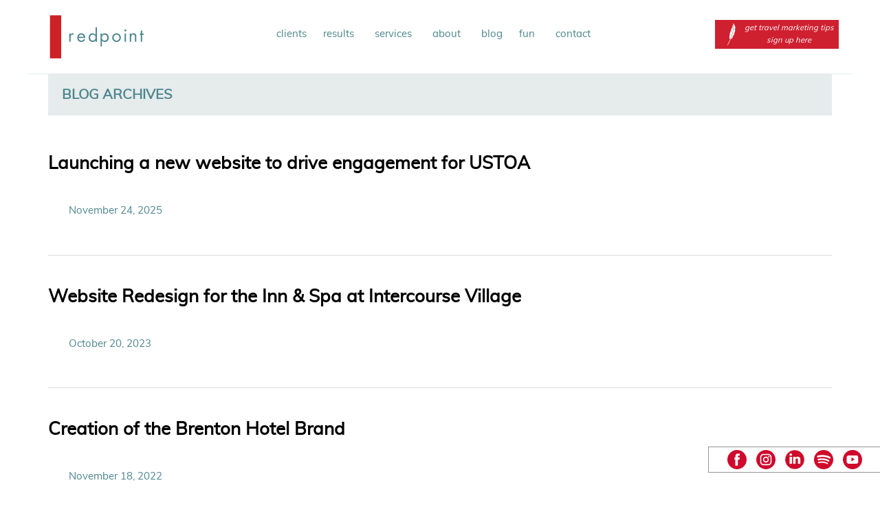

--- FILE ---
content_type: text/html; charset=UTF-8
request_url: https://redpointmarketingpr.com/blog/service/design/
body_size: 32489
content:
<!DOCTYPE html>
<!--[if IE 7]>
<html id="ie7" lang="en-US">
<![endif]-->
<!--[if IE 8]>
<html id="ie8" lang="en-US">
<![endif]-->
<!--[if !(IE 7) & !(IE 8)]><!-->
<html lang="en-US">
<!--<![endif]-->
<head>
<meta charset="UTF-8" />
<meta name="viewport" content="width=device-width, initial-scale=1, maximum-scale=1" />
	<meta name="google-site-verification" content="I7Jnzd3S1NH5Am-Gd0oTUMWGwX8Yh91z3618AIRSn8k" />
<title>design Archives - Redpoint Marketing PR</title>
<style id="wpr-usedcss">:where(.wp-block-button__link){border-radius:9999px;box-shadow:none;padding:calc(.667em + 2px) calc(1.333em + 2px);text-decoration:none}:where(.wp-block-calendar table:not(.has-background) th){background:#ddd}:where(.wp-block-columns){margin-bottom:1.75em}:where(.wp-block-columns.has-background){padding:1.25em 2.375em}:where(.wp-block-post-comments input[type=submit]){border:none}:where(.wp-block-cover-image:not(.has-text-color)),:where(.wp-block-cover:not(.has-text-color)){color:#fff}:where(.wp-block-cover-image.is-light:not(.has-text-color)),:where(.wp-block-cover.is-light:not(.has-text-color)){color:#000}:where(.wp-block-file){margin-bottom:1.5em}:where(.wp-block-file__button){border-radius:2em;display:inline-block;padding:.5em 1em}:where(.wp-block-file__button):is(a):active,:where(.wp-block-file__button):is(a):focus,:where(.wp-block-file__button):is(a):hover,:where(.wp-block-file__button):is(a):visited{box-shadow:none;color:#fff;opacity:.85;text-decoration:none}:where(.wp-block-latest-comments:not([style*=line-height] .wp-block-latest-comments__comment)){line-height:1.1}:where(.wp-block-latest-comments:not([style*=line-height] .wp-block-latest-comments__comment-excerpt p)){line-height:1.8}ul{box-sizing:border-box}:where(.wp-block-navigation.has-background .wp-block-navigation-item a:not(.wp-element-button)),:where(.wp-block-navigation.has-background .wp-block-navigation-submenu a:not(.wp-element-button)){padding:.5em 1em}:where(.wp-block-navigation .wp-block-navigation__submenu-container .wp-block-navigation-item a:not(.wp-element-button)),:where(.wp-block-navigation .wp-block-navigation__submenu-container .wp-block-navigation-submenu a:not(.wp-element-button)),:where(.wp-block-navigation .wp-block-navigation__submenu-container .wp-block-navigation-submenu button.wp-block-navigation-item__content),:where(.wp-block-navigation .wp-block-navigation__submenu-container .wp-block-pages-list__item button.wp-block-navigation-item__content){padding:.5em 1em}:where(p.has-text-color:not(.has-link-color)) a{color:inherit}:where(.wp-block-post-excerpt){margin-bottom:var(--wp--style--block-gap);margin-top:var(--wp--style--block-gap)}:where(.wp-block-pullquote){margin:0 0 1em}:where(.wp-block-search__button){border:1px solid #ccc;padding:6px 10px}:where(.wp-block-search__button-inside .wp-block-search__inside-wrapper){border:1px solid #949494;box-sizing:border-box;padding:4px}:where(.wp-block-search__button-inside .wp-block-search__inside-wrapper) .wp-block-search__input{border:none;border-radius:0;padding:0 4px}:where(.wp-block-search__button-inside .wp-block-search__inside-wrapper) .wp-block-search__input:focus{outline:0}:where(.wp-block-search__button-inside .wp-block-search__inside-wrapper) :where(.wp-block-search__button){padding:4px 8px}:where(.wp-block-term-description){margin-bottom:var(--wp--style--block-gap);margin-top:var(--wp--style--block-gap)}:where(pre.wp-block-verse){font-family:inherit}.entry-content{counter-reset:footnotes}:root{--wp--preset--font-size--normal:16px;--wp--preset--font-size--huge:42px}html :where(.has-border-color){border-style:solid}html :where([style*=border-top-color]){border-top-style:solid}html :where([style*=border-right-color]){border-right-style:solid}html :where([style*=border-bottom-color]){border-bottom-style:solid}html :where([style*=border-left-color]){border-left-style:solid}html :where([style*=border-width]){border-style:solid}html :where([style*=border-top-width]){border-top-style:solid}html :where([style*=border-right-width]){border-right-style:solid}html :where([style*=border-bottom-width]){border-bottom-style:solid}html :where([style*=border-left-width]){border-left-style:solid}html :where(img[class*=wp-image-]){height:auto;max-width:100%}:where(figure){margin:0 0 1em}html :where(.is-position-sticky){--wp-admin--admin-bar--position-offset:var(--wp-admin--admin-bar--height,0px)}@media screen and (max-width:600px){html :where(.is-position-sticky){--wp-admin--admin-bar--position-offset:0px}}:where(.wp-block-group.has-background){padding:1.25em 2.375em}body{--wp--preset--color--black:#000;--wp--preset--color--cyan-bluish-gray:#abb8c3;--wp--preset--color--white:#fff;--wp--preset--color--pale-pink:#f78da7;--wp--preset--color--vivid-red:#cf2e2e;--wp--preset--color--luminous-vivid-orange:#ff6900;--wp--preset--color--luminous-vivid-amber:#fcb900;--wp--preset--color--light-green-cyan:#7bdcb5;--wp--preset--color--vivid-green-cyan:#00d084;--wp--preset--color--pale-cyan-blue:#8ed1fc;--wp--preset--color--vivid-cyan-blue:#0693e3;--wp--preset--color--vivid-purple:#9b51e0;--wp--preset--color--blue:#1982d1;--wp--preset--color--dark-gray:#373737;--wp--preset--color--medium-gray:#666;--wp--preset--color--light-gray:#e2e2e2;--wp--preset--gradient--vivid-cyan-blue-to-vivid-purple:linear-gradient(135deg,rgba(6, 147, 227, 1) 0%,rgb(155, 81, 224) 100%);--wp--preset--gradient--light-green-cyan-to-vivid-green-cyan:linear-gradient(135deg,rgb(122, 220, 180) 0%,rgb(0, 208, 130) 100%);--wp--preset--gradient--luminous-vivid-amber-to-luminous-vivid-orange:linear-gradient(135deg,rgba(252, 185, 0, 1) 0%,rgba(255, 105, 0, 1) 100%);--wp--preset--gradient--luminous-vivid-orange-to-vivid-red:linear-gradient(135deg,rgba(255, 105, 0, 1) 0%,rgb(207, 46, 46) 100%);--wp--preset--gradient--very-light-gray-to-cyan-bluish-gray:linear-gradient(135deg,rgb(238, 238, 238) 0%,rgb(169, 184, 195) 100%);--wp--preset--gradient--cool-to-warm-spectrum:linear-gradient(135deg,rgb(74, 234, 220) 0%,rgb(151, 120, 209) 20%,rgb(207, 42, 186) 40%,rgb(238, 44, 130) 60%,rgb(251, 105, 98) 80%,rgb(254, 248, 76) 100%);--wp--preset--gradient--blush-light-purple:linear-gradient(135deg,rgb(255, 206, 236) 0%,rgb(152, 150, 240) 100%);--wp--preset--gradient--blush-bordeaux:linear-gradient(135deg,rgb(254, 205, 165) 0%,rgb(254, 45, 45) 50%,rgb(107, 0, 62) 100%);--wp--preset--gradient--luminous-dusk:linear-gradient(135deg,rgb(255, 203, 112) 0%,rgb(199, 81, 192) 50%,rgb(65, 88, 208) 100%);--wp--preset--gradient--pale-ocean:linear-gradient(135deg,rgb(255, 245, 203) 0%,rgb(182, 227, 212) 50%,rgb(51, 167, 181) 100%);--wp--preset--gradient--electric-grass:linear-gradient(135deg,rgb(202, 248, 128) 0%,rgb(113, 206, 126) 100%);--wp--preset--gradient--midnight:linear-gradient(135deg,rgb(2, 3, 129) 0%,rgb(40, 116, 252) 100%);--wp--preset--font-size--small:13px;--wp--preset--font-size--medium:20px;--wp--preset--font-size--large:36px;--wp--preset--font-size--x-large:42px;--wp--preset--spacing--20:0.44rem;--wp--preset--spacing--30:0.67rem;--wp--preset--spacing--40:1rem;--wp--preset--spacing--50:1.5rem;--wp--preset--spacing--60:2.25rem;--wp--preset--spacing--70:3.38rem;--wp--preset--spacing--80:5.06rem;--wp--preset--shadow--natural:6px 6px 9px rgba(0, 0, 0, .2);--wp--preset--shadow--deep:12px 12px 50px rgba(0, 0, 0, .4);--wp--preset--shadow--sharp:6px 6px 0px rgba(0, 0, 0, .2);--wp--preset--shadow--outlined:6px 6px 0px -3px rgba(255, 255, 255, 1),6px 6px rgba(0, 0, 0, 1);--wp--preset--shadow--crisp:6px 6px 0px rgba(0, 0, 0, 1)}:where(.is-layout-flex){gap:.5em}:where(.is-layout-grid){gap:.5em}:where(.wp-block-post-template.is-layout-flex){gap:1.25em}:where(.wp-block-post-template.is-layout-grid){gap:1.25em}:where(.wp-block-columns.is-layout-flex){gap:2em}:where(.wp-block-columns.is-layout-grid){gap:2em}.wpcf7 .screen-reader-response{position:absolute;overflow:hidden;clip:rect(1px,1px,1px,1px);clip-path:inset(50%);height:1px;width:1px;margin:-1px;padding:0;border:0;word-wrap:normal!important}.wpcf7 form .wpcf7-response-output{margin:2em .5em 1em;padding:.2em 1em;border:2px solid #00a0d2}.wpcf7 form.init .wpcf7-response-output,.wpcf7 form.resetting .wpcf7-response-output,.wpcf7 form.submitting .wpcf7-response-output{display:none}.wpcf7 form.sent .wpcf7-response-output{border-color:#46b450}.wpcf7 form.aborted .wpcf7-response-output,.wpcf7 form.failed .wpcf7-response-output{border-color:#dc3232}.wpcf7 form.spam .wpcf7-response-output{border-color:#f56e28}.wpcf7 form.invalid .wpcf7-response-output,.wpcf7 form.payment-required .wpcf7-response-output,.wpcf7 form.unaccepted .wpcf7-response-output{border-color:#ffb900}.wpcf7-form-control-wrap{position:relative}.wpcf7-not-valid-tip{color:#dc3232;font-size:1em;font-weight:400;display:block}.use-floating-validation-tip .wpcf7-not-valid-tip{position:relative;top:-2ex;left:1em;z-index:100;border:1px solid #dc3232;background:#fff;padding:.2em .8em;width:24em}.wpcf7-spinner{visibility:hidden;display:inline-block;background-color:#23282d;opacity:.75;width:24px;height:24px;border:none;border-radius:100%;padding:0;margin:0 24px;position:relative}form.submitting .wpcf7-spinner{visibility:visible}.wpcf7-spinner::before{content:'';position:absolute;background-color:#fbfbfc;top:4px;left:4px;width:6px;height:6px;border:none;border-radius:100%;transform-origin:8px 8px;animation-name:spin;animation-duration:1s;animation-timing-function:linear;animation-iteration-count:infinite}@media (prefers-reduced-motion:reduce){.wpcf7-spinner::before{animation-name:blink;animation-duration:2s}}@keyframes spin{from{transform:rotate(0)}to{transform:rotate(360deg)}}@keyframes blink{from{opacity:0}50%{opacity:1}to{opacity:0}}.wpcf7 input[type=file]{cursor:pointer}.wpcf7 input[type=file]:disabled{cursor:default}.wpcf7 .wpcf7-submit:disabled{cursor:not-allowed}.wpcf7 input[type=email],.wpcf7 input[type=tel],.wpcf7 input[type=url]{direction:ltr}.wonderplugin-engine{display:none}.animated{-webkit-animation-duration:1s;animation-duration:1s;-webkit-animation-fill-mode:both;animation-fill-mode:both}@-webkit-keyframes swing{20%{-webkit-transform:rotate3d(0,0,1,15deg);transform:rotate3d(0,0,1,15deg)}40%{-webkit-transform:rotate3d(0,0,1,-10deg);transform:rotate3d(0,0,1,-10deg)}60%{-webkit-transform:rotate3d(0,0,1,5deg);transform:rotate3d(0,0,1,5deg)}80%{-webkit-transform:rotate3d(0,0,1,-5deg);transform:rotate3d(0,0,1,-5deg)}100%{-webkit-transform:rotate3d(0,0,1,0deg);transform:rotate3d(0,0,1,0deg)}}@keyframes swing{20%{-webkit-transform:rotate3d(0,0,1,15deg);transform:rotate3d(0,0,1,15deg)}40%{-webkit-transform:rotate3d(0,0,1,-10deg);transform:rotate3d(0,0,1,-10deg)}60%{-webkit-transform:rotate3d(0,0,1,5deg);transform:rotate3d(0,0,1,5deg)}80%{-webkit-transform:rotate3d(0,0,1,-5deg);transform:rotate3d(0,0,1,-5deg)}100%{-webkit-transform:rotate3d(0,0,1,0deg);transform:rotate3d(0,0,1,0deg)}}.swing{-webkit-transform-origin:top center;transform-origin:top center;-webkit-animation-name:swing;animation-name:swing}@-webkit-keyframes fadeOut{0%{opacity:1}100%{opacity:0}}@keyframes fadeOut{0%{opacity:1}100%{opacity:0}}.fadeOut{-webkit-animation-name:fadeOut;animation-name:fadeOut}@-webkit-keyframes fadeOutDown{0%{opacity:1}100%{opacity:0;-webkit-transform:translate3d(0,100%,0);transform:translate3d(0,100%,0)}}@keyframes fadeOutDown{0%{opacity:1}100%{opacity:0;-webkit-transform:translate3d(0,100%,0);transform:translate3d(0,100%,0)}}.fadeOutDown{-webkit-animation-name:fadeOutDown;animation-name:fadeOutDown}@-webkit-keyframes slideInUp{0%{-webkit-transform:translate3d(0,100%,0);transform:translate3d(0,100%,0);visibility:visible}100%{-webkit-transform:translate3d(0,0,0);transform:translate3d(0,0,0)}}@keyframes slideInUp{0%{-webkit-transform:translate3d(0,100%,0);transform:translate3d(0,100%,0);visibility:visible}100%{-webkit-transform:translate3d(0,0,0);transform:translate3d(0,0,0)}}.slideInUp{-webkit-animation-name:slideInUp;animation-name:slideInUp}@-webkit-keyframes slideOutDown{0%{-webkit-transform:translate3d(0,0,0);transform:translate3d(0,0,0)}100%{visibility:hidden;-webkit-transform:translate3d(0,100%,0);transform:translate3d(0,100%,0)}}@keyframes slideOutDown{0%{-webkit-transform:translate3d(0,0,0);transform:translate3d(0,0,0)}100%{visibility:hidden;-webkit-transform:translate3d(0,100%,0);transform:translate3d(0,100%,0)}}.slideOutDown{-webkit-animation-name:slideOutDown;animation-name:slideOutDown}#mega-menu-wrap-primary,#mega-menu-wrap-primary #mega-menu-primary,#mega-menu-wrap-primary #mega-menu-primary a.mega-menu-link,#mega-menu-wrap-primary #mega-menu-primary li.mega-menu-item,#mega-menu-wrap-primary #mega-menu-primary li.mega-menu-row,#mega-menu-wrap-primary #mega-menu-primary ul.mega-sub-menu{transition:none;border-radius:0;box-shadow:none;background:0 0;border:0;bottom:auto;box-sizing:border-box;clip:auto;color:#666;display:block;float:none;font-family:inherit;font-size:14px;height:auto;left:auto;line-height:1.7;list-style-type:none;margin:0;min-height:auto;max-height:none;min-width:auto;max-width:none;opacity:1;outline:0;overflow:visible;padding:0;position:relative;pointer-events:auto;right:auto;text-align:left;text-decoration:none;text-indent:0;text-transform:none;transform:none;top:auto;vertical-align:baseline;visibility:inherit;width:auto;word-wrap:break-word;white-space:normal}#mega-menu-wrap-primary #mega-menu-primary a.mega-menu-link:after,#mega-menu-wrap-primary #mega-menu-primary a.mega-menu-link:before,#mega-menu-wrap-primary #mega-menu-primary li.mega-menu-item:after,#mega-menu-wrap-primary #mega-menu-primary li.mega-menu-item:before,#mega-menu-wrap-primary #mega-menu-primary li.mega-menu-row:after,#mega-menu-wrap-primary #mega-menu-primary li.mega-menu-row:before,#mega-menu-wrap-primary #mega-menu-primary ul.mega-sub-menu:after,#mega-menu-wrap-primary #mega-menu-primary ul.mega-sub-menu:before,#mega-menu-wrap-primary #mega-menu-primary:after,#mega-menu-wrap-primary #mega-menu-primary:before,#mega-menu-wrap-primary:after,#mega-menu-wrap-primary:before{display:none}#mega-menu-wrap-primary{border-radius:0}#mega-menu-wrap-primary.mega-keyboard-navigation #mega-menu-primary a:focus,#mega-menu-wrap-primary.mega-keyboard-navigation #mega-menu-primary input:focus,#mega-menu-wrap-primary.mega-keyboard-navigation #mega-menu-primary li.mega-menu-item a.mega-menu-link:focus,#mega-menu-wrap-primary.mega-keyboard-navigation .mega-menu-toggle:focus,#mega-menu-wrap-primary.mega-keyboard-navigation .mega-toggle-block .mega-search input[type=text]:focus,#mega-menu-wrap-primary.mega-keyboard-navigation .mega-toggle-block a:focus,#mega-menu-wrap-primary.mega-keyboard-navigation .mega-toggle-block button.mega-toggle-animated:focus,#mega-menu-wrap-primary.mega-keyboard-navigation .mega-toggle-block:focus{outline:#109cde solid 3px;outline-offset:-3px}#mega-menu-wrap-primary.mega-keyboard-navigation .mega-toggle-block button.mega-toggle-animated:focus{outline-offset:2px}#mega-menu-wrap-primary.mega-keyboard-navigation>li.mega-menu-item>a.mega-menu-link:focus{background:rgba(255,255,255,0);color:#cf0a2c;font-weight:400;text-decoration:none;border-color:#fff}#mega-menu-wrap-primary #mega-menu-primary{visibility:visible;text-align:center;padding:0}#mega-menu-wrap-primary #mega-menu-primary a.mega-menu-link{cursor:pointer;display:inline}#mega-menu-wrap-primary #mega-menu-primary>li.mega-animating>ul.mega-sub-menu{pointer-events:none}#mega-menu-wrap-primary #mega-menu-primary p{margin-bottom:10px}#mega-menu-wrap-primary #mega-menu-primary img,#mega-menu-wrap-primary #mega-menu-primary input{max-width:100%}#mega-menu-wrap-primary #mega-menu-primary li.mega-menu-item>ul.mega-sub-menu{display:block;visibility:hidden;opacity:1;pointer-events:auto}@media only screen and (max-width:768px){#mega-menu-wrap-primary.mega-keyboard-navigation>li.mega-menu-item>a.mega-menu-link:focus{color:#cf0a2c;background:#e5edee}#mega-menu-wrap-primary #mega-menu-primary li.mega-menu-item>ul.mega-sub-menu{display:none;visibility:visible;opacity:1}#mega-menu-wrap-primary #mega-menu-primary li.mega-menu-item.mega-toggle-on>ul.mega-sub-menu,#mega-menu-wrap-primary #mega-menu-primary li.mega-menu-megamenu.mega-menu-item.mega-toggle-on ul.mega-sub-menu{display:block}#mega-menu-wrap-primary #mega-menu-primary li.mega-hide-sub-menu-on-mobile>ul.mega-sub-menu,#mega-menu-wrap-primary #mega-menu-primary li.mega-menu-megamenu.mega-menu-item.mega-toggle-on li.mega-hide-sub-menu-on-mobile>ul.mega-sub-menu{display:none}}#mega-menu-wrap-primary #mega-menu-primary li.mega-menu-item.mega-menu-megamenu ul.mega-sub-menu li.mega-collapse-children>ul.mega-sub-menu{display:none}#mega-menu-wrap-primary #mega-menu-primary li.mega-menu-item.mega-menu-megamenu ul.mega-sub-menu li.mega-collapse-children.mega-toggle-on>ul.mega-sub-menu{display:block}#mega-menu-wrap-primary #mega-menu-primary li.mega-menu-item.mega-toggle-on>ul.mega-sub-menu,#mega-menu-wrap-primary #mega-menu-primary.mega-no-js li.mega-menu-item:focus>ul.mega-sub-menu,#mega-menu-wrap-primary #mega-menu-primary.mega-no-js li.mega-menu-item:hover>ul.mega-sub-menu{visibility:visible}#mega-menu-wrap-primary #mega-menu-primary li.mega-menu-item.mega-menu-megamenu ul.mega-sub-menu ul.mega-sub-menu{visibility:inherit;opacity:1;display:block}#mega-menu-wrap-primary #mega-menu-primary li.mega-menu-item a[class^=dashicons]:before{font-family:dashicons}#mega-menu-wrap-primary #mega-menu-primary li.mega-menu-item a.mega-menu-link:before{display:inline-block;font:inherit;font-family:dashicons;position:static;margin:0 6px 0 0;vertical-align:top;-webkit-font-smoothing:antialiased;-moz-osx-font-smoothing:grayscale;color:inherit;background:0 0;height:auto;width:auto;top:auto}#mega-menu-wrap-primary #mega-menu-primary li.mega-align-bottom-left.mega-toggle-on>a.mega-menu-link{border-radius:0}#mega-menu-wrap-primary #mega-menu-primary>li.mega-menu-megamenu.mega-menu-item{position:static}#mega-menu-wrap-primary #mega-menu-primary>li.mega-menu-item{margin:0;display:inline-block;height:auto;vertical-align:middle}@media only screen and (min-width:769px){#mega-menu-wrap-primary{background:rgba(255,255,255,.1)}#mega-menu-wrap-primary #mega-menu-primary[data-effect=fade_up] li.mega-menu-item.mega-menu-flyout ul.mega-sub-menu,#mega-menu-wrap-primary #mega-menu-primary[data-effect=fade_up] li.mega-menu-item.mega-menu-megamenu>ul.mega-sub-menu{opacity:0;transform:translate(0,10px);transition:opacity .2s ease-in,transform .2s ease-in,visibility .2s ease-in}#mega-menu-wrap-primary #mega-menu-primary[data-effect=fade_up] li.mega-menu-item.mega-menu-megamenu.mega-toggle-on ul.mega-sub-menu,#mega-menu-wrap-primary #mega-menu-primary[data-effect=fade_up] li.mega-menu-item.mega-toggle-on>ul.mega-sub-menu,#mega-menu-wrap-primary #mega-menu-primary[data-effect=fade_up].mega-no-js li.mega-menu-item:focus>ul.mega-sub-menu,#mega-menu-wrap-primary #mega-menu-primary[data-effect=fade_up].mega-no-js li.mega-menu-item:hover>ul.mega-sub-menu{opacity:1;transform:translate(0,0)}#mega-menu-wrap-primary #mega-menu-primary>li.mega-menu-item>a.mega-menu-link:hover{background:rgba(255,255,255,0);color:#cf0a2c;font-weight:400;text-decoration:none;border-color:#fff}#mega-menu-wrap-primary #mega-menu-primary>li.mega-menu-flyout ul.mega-sub-menu li.mega-menu-item>a.mega-menu-link{white-space:nowrap;min-width:150px}}#mega-menu-wrap-primary #mega-menu-primary>li.mega-menu-item.mega-toggle-on>a.mega-menu-link{background:rgba(255,255,255,0);color:#cf0a2c;font-weight:400;text-decoration:none;border-color:#fff}#mega-menu-wrap-primary #mega-menu-primary>li.mega-menu-item>a.mega-menu-link{line-height:40px;height:40px;padding:0 10px 0 14px;vertical-align:baseline;width:auto;display:block;color:#4d868e;text-transform:none;text-decoration:none;text-align:center;text-decoration:none;background:rgba(0,0,0,0);border:0;border-radius:0;font-family:inherit;font-size:15px;font-weight:400;outline:0}@media only screen and (max-width:768px){#mega-menu-wrap-primary #mega-menu-primary>li.mega-menu-item.mega-toggle-on>a.mega-menu-link{color:#cf0a2c;background:#e5edee}#mega-menu-wrap-primary #mega-menu-primary>li.mega-menu-item{display:list-item;margin:0;clear:both;border:0}#mega-menu-wrap-primary #mega-menu-primary>li.mega-menu-item>a.mega-menu-link{border-radius:0;border:0;margin:0;line-height:40px;height:40px;padding:0 10px;background:0 0;text-align:left;color:#4d868e;font-size:14px}}#mega-menu-wrap-primary #mega-menu-primary li.mega-menu-megamenu>ul.mega-sub-menu>li.mega-menu-row{width:100%;float:left}#mega-menu-wrap-primary #mega-menu-primary>li.mega-menu-megamenu>ul.mega-sub-menu{z-index:999;border-radius:0;background:#e5edee;border:0;padding:0;position:absolute;width:100%;max-width:none;left:0}#mega-menu-wrap-primary #mega-menu-primary>li.mega-menu-megamenu>ul.mega-sub-menu>li.mega-menu-item ul.mega-sub-menu{clear:both}#mega-menu-wrap-primary #mega-menu-primary>li.mega-menu-megamenu>ul.mega-sub-menu>li.mega-menu-item ul.mega-sub-menu li.mega-menu-item ul.mega-sub-menu{margin-left:10px}#mega-menu-wrap-primary #mega-menu-primary>li.mega-menu-megamenu>ul.mega-sub-menu>li.mega-menu-item{color:#666;font-family:inherit;font-size:14px;display:block;float:left;clear:none;padding:15px;vertical-align:top}#mega-menu-wrap-primary #mega-menu-primary>li.mega-menu-megamenu>ul.mega-sub-menu>li.mega-menu-item.mega-menu-clear{clear:left}#mega-menu-wrap-primary #mega-menu-primary>li.mega-menu-megamenu>ul.mega-sub-menu>li.mega-menu-item>a.mega-menu-link{color:#555;font-family:inherit;font-size:16px;text-transform:uppercase;text-decoration:none;font-weight:700;text-align:left;margin:0;padding:0;vertical-align:top;display:block;border:0}#mega-menu-wrap-primary #mega-menu-primary>li.mega-menu-megamenu>ul.mega-sub-menu>li.mega-menu-item>a.mega-menu-link:hover{border-color:transparent}#mega-menu-wrap-primary #mega-menu-primary>li.mega-menu-megamenu>ul.mega-sub-menu>li.mega-menu-item>a.mega-menu-link:focus,#mega-menu-wrap-primary #mega-menu-primary>li.mega-menu-megamenu>ul.mega-sub-menu>li.mega-menu-item>a.mega-menu-link:hover{color:#555;font-weight:700;text-decoration:none;background:rgba(0,0,0,0)}#mega-menu-wrap-primary #mega-menu-primary>li.mega-menu-megamenu>ul.mega-sub-menu>li.mega-menu-item li.mega-menu-item>a.mega-menu-link{color:#666;font-family:inherit;font-size:14px;text-transform:none;text-decoration:none;font-weight:400;text-align:left;margin:0;padding:0;vertical-align:top;display:block;border:0}#mega-menu-wrap-primary #mega-menu-primary>li.mega-menu-megamenu>ul.mega-sub-menu>li.mega-menu-item li.mega-menu-item>a.mega-menu-link:hover{border-color:transparent}#mega-menu-wrap-primary #mega-menu-primary>li.mega-menu-megamenu>ul.mega-sub-menu>li.mega-menu-item li.mega-menu-item>a.mega-menu-link:focus,#mega-menu-wrap-primary #mega-menu-primary>li.mega-menu-megamenu>ul.mega-sub-menu>li.mega-menu-item li.mega-menu-item>a.mega-menu-link:hover{color:#666;font-weight:400;text-decoration:none;background:rgba(0,0,0,0)}@media only screen and (max-width:768px){#mega-menu-wrap-primary #mega-menu-primary>li.mega-menu-megamenu>ul.mega-sub-menu{float:left;position:static;width:100%}#mega-menu-wrap-primary #mega-menu-primary>li.mega-menu-megamenu>ul.mega-sub-menu{border:0;padding:10px;border-radius:0}#mega-menu-wrap-primary #mega-menu-primary>li.mega-menu-megamenu>ul.mega-sub-menu>li.mega-menu-item{width:100%;clear:both}}#mega-menu-wrap-primary #mega-menu-primary>li.mega-menu-flyout ul.mega-sub-menu{z-index:999;position:absolute;width:auto;max-width:none;padding:0;border:0;background:#e5edee;border-radius:0}@media only screen and (max-width:768px){#mega-menu-wrap-primary #mega-menu-primary>li.mega-menu-flyout ul.mega-sub-menu{float:left;position:static;width:100%;padding:0;border:0;border-radius:0}#mega-menu-wrap-primary #mega-menu-primary>li.mega-menu-flyout ul.mega-sub-menu li.mega-menu-item{clear:both}#mega-menu-wrap-primary #mega-menu-primary>li.mega-menu-flyout ul.mega-sub-menu li.mega-menu-item:first-child>a.mega-menu-link{border-top-left-radius:0;border-top-right-radius:0}}#mega-menu-wrap-primary #mega-menu-primary>li.mega-menu-flyout ul.mega-sub-menu li.mega-menu-item a.mega-menu-link{display:block;background:#e5edee;color:#4d868e;font-family:inherit;font-size:14px;font-weight:400;padding:0 10px;line-height:35px;text-decoration:none;text-transform:none;vertical-align:baseline}#mega-menu-wrap-primary #mega-menu-primary>li.mega-menu-flyout ul.mega-sub-menu li.mega-menu-item:first-child>a.mega-menu-link{border-top-left-radius:0;border-top-right-radius:0}#mega-menu-wrap-primary #mega-menu-primary>li.mega-menu-flyout ul.mega-sub-menu li.mega-menu-item:last-child>a.mega-menu-link{border-bottom-right-radius:0;border-bottom-left-radius:0}#mega-menu-wrap-primary #mega-menu-primary>li.mega-menu-flyout ul.mega-sub-menu li.mega-menu-item a.mega-menu-link:focus,#mega-menu-wrap-primary #mega-menu-primary>li.mega-menu-flyout ul.mega-sub-menu li.mega-menu-item a.mega-menu-link:hover{background:#e5edee;font-weight:400;text-decoration:none;color:#cf0a2c}#mega-menu-wrap-primary #mega-menu-primary>li.mega-menu-flyout ul.mega-sub-menu li.mega-menu-item ul.mega-sub-menu{position:absolute;left:100%;top:0}#mega-menu-wrap-primary #mega-menu-primary li.mega-menu-item-has-children>a.mega-menu-link>span.mega-indicator:after{content:'';font-family:dashicons;font-weight:400;display:inline-block;margin:0 0 0 6px;vertical-align:top;-webkit-font-smoothing:antialiased;-moz-osx-font-smoothing:grayscale;transform:rotate(0);color:inherit;position:relative;background:0 0;height:auto;width:auto;right:auto;line-height:inherit}#mega-menu-wrap-primary #mega-menu-primary li.mega-menu-item-has-children>a.mega-menu-link>span.mega-indicator{display:inline;height:auto;width:auto;background:0 0;position:relative;pointer-events:auto;left:auto;min-width:auto;line-height:inherit;color:inherit;font-size:inherit;padding:0}#mega-menu-wrap-primary #mega-menu-primary li.mega-menu-item-has-children li.mega-menu-item-has-children>a.mega-menu-link>span.mega-indicator{float:right}#mega-menu-wrap-primary #mega-menu-primary li.mega-menu-item-has-children.mega-collapse-children.mega-toggle-on>a.mega-menu-link>span.mega-indicator:after{content:''}#mega-menu-wrap-primary #mega-menu-primary li.mega-menu-megamenu:not(.mega-menu-tabbed) li.mega-menu-item-has-children:not(.mega-collapse-children)>a.mega-menu-link>span.mega-indicator{display:none}@media only screen and (max-width:768px){#mega-menu-wrap-primary #mega-menu-primary>li.mega-menu-flyout ul.mega-sub-menu li.mega-menu-item:last-child>a.mega-menu-link{border-bottom-right-radius:0;border-bottom-left-radius:0}#mega-menu-wrap-primary #mega-menu-primary>li.mega-menu-flyout ul.mega-sub-menu li.mega-menu-item ul.mega-sub-menu{position:static;left:0;width:100%}#mega-menu-wrap-primary #mega-menu-primary>li.mega-menu-flyout ul.mega-sub-menu li.mega-menu-item ul.mega-sub-menu a.mega-menu-link{padding-left:20px}#mega-menu-wrap-primary #mega-menu-primary>li.mega-menu-flyout ul.mega-sub-menu li.mega-menu-item ul.mega-sub-menu ul.mega-sub-menu a.mega-menu-link{padding-left:30px}#mega-menu-wrap-primary #mega-menu-primary li.mega-menu-item-has-children>a.mega-menu-link>span.mega-indicator{float:right}#mega-menu-wrap-primary #mega-menu-primary li.mega-menu-item-has-children.mega-toggle-on>a.mega-menu-link>span.mega-indicator:after{content:''}#mega-menu-wrap-primary #mega-menu-primary li.mega-menu-item-has-children.mega-hide-sub-menu-on-mobile>a.mega-menu-link>span.mega-indicator{display:none}#mega-menu-wrap-primary:after{content:"";display:table;clear:both}}#mega-menu-wrap-primary .mega-menu-toggle{display:none;z-index:1;cursor:pointer;background:rgba(255,255,255,0);border-radius:2px 2px 2px 2px;line-height:40px;height:40px;text-align:left;user-select:none;-webkit-tap-highlight-color:transparent;outline:0;white-space:nowrap}#mega-menu-wrap-primary .mega-menu-toggle img{max-width:100%;padding:0}#mega-menu-wrap-primary .mega-menu-toggle .mega-toggle-blocks-center,#mega-menu-wrap-primary .mega-menu-toggle .mega-toggle-blocks-left,#mega-menu-wrap-primary .mega-menu-toggle .mega-toggle-blocks-right{display:-webkit-box;display:-ms-flexbox;display:-webkit-flex;display:flex;-ms-flex-preferred-size:33.33%;-webkit-flex-basis:33.33%;flex-basis:33.33%}#mega-menu-wrap-primary .mega-menu-toggle .mega-toggle-blocks-left{-webkit-box-flex:1;-ms-flex:1;-webkit-flex:1;flex:1;-webkit-box-pack:start;-ms-flex-pack:start;-webkit-justify-content:flex-start;justify-content:flex-start}#mega-menu-wrap-primary .mega-menu-toggle .mega-toggle-blocks-left .mega-toggle-block{margin-left:6px}#mega-menu-wrap-primary .mega-menu-toggle .mega-toggle-blocks-left .mega-toggle-block:only-child{margin-right:6px}#mega-menu-wrap-primary .mega-menu-toggle .mega-toggle-blocks-center{-webkit-box-pack:center;-ms-flex-pack:center;-webkit-justify-content:center;justify-content:center}#mega-menu-wrap-primary .mega-menu-toggle .mega-toggle-blocks-center .mega-toggle-block{margin-left:3px;margin-right:3px}#mega-menu-wrap-primary .mega-menu-toggle .mega-toggle-blocks-right{-webkit-box-flex:1;-ms-flex:1;-webkit-flex:1;flex:1;-webkit-box-pack:end;-ms-flex-pack:end;-webkit-justify-content:flex-end;justify-content:flex-end}#mega-menu-wrap-primary .mega-menu-toggle .mega-toggle-blocks-right .mega-toggle-block{margin-right:6px}#mega-menu-wrap-primary .mega-menu-toggle .mega-toggle-blocks-right .mega-toggle-block:only-child{margin-left:6px}#mega-menu-wrap-primary .mega-menu-toggle .mega-toggle-block{display:-webkit-box;display:-ms-flexbox;display:-webkit-flex;display:flex;height:100%;outline:0;-webkit-align-self:center;-ms-flex-item-align:center;align-self:center;-ms-flex-negative:0;-webkit-flex-shrink:0;flex-shrink:0}@media only screen and (max-width:768px){#mega-menu-wrap-primary .mega-menu-toggle{display:-webkit-box;display:-ms-flexbox;display:-webkit-flex;display:flex}#mega-menu-wrap-primary .mega-menu-toggle+#mega-menu-primary{background:#e5edee;padding:0;display:none;position:absolute;width:100%;z-index:9999999}#mega-menu-wrap-primary .mega-menu-toggle.mega-menu-open+#mega-menu-primary{display:block}}#mega-menu-wrap-primary .mega-menu-toggle .mega-toggle-block-0{cursor:pointer}#mega-menu-wrap-primary .mega-menu-toggle .mega-toggle-block-0 .mega-toggle-animated{padding:0;display:-webkit-box;display:-ms-flexbox;display:-webkit-flex;display:flex;cursor:pointer;transition-property:opacity,filter;transition-duration:.15s;transition-timing-function:linear;font:inherit;color:inherit;text-transform:none;background-color:transparent;border:0;margin:0;overflow:visible;transform:scale(1);align-self:center;outline:0;background:0 0}#mega-menu-wrap-primary .mega-menu-toggle .mega-toggle-block-0 .mega-toggle-animated-box{width:40px;height:24px;display:inline-block;position:relative;outline:0}#mega-menu-wrap-primary .mega-menu-toggle .mega-toggle-block-0 .mega-toggle-animated-inner{display:block;top:50%;margin-top:-2px}#mega-menu-wrap-primary .mega-menu-toggle .mega-toggle-block-0 .mega-toggle-animated-inner,#mega-menu-wrap-primary .mega-menu-toggle .mega-toggle-block-0 .mega-toggle-animated-inner::after,#mega-menu-wrap-primary .mega-menu-toggle .mega-toggle-block-0 .mega-toggle-animated-inner::before{width:40px;height:4px;background-color:#cf0a2c;border-radius:4px;position:absolute;transition-property:transform;transition-duration:.15s;transition-timing-function:ease}#mega-menu-wrap-primary .mega-menu-toggle .mega-toggle-block-0 .mega-toggle-animated-inner::after,#mega-menu-wrap-primary .mega-menu-toggle .mega-toggle-block-0 .mega-toggle-animated-inner::before{content:"";display:block}#mega-menu-wrap-primary .mega-menu-toggle .mega-toggle-block-0 .mega-toggle-animated-inner::before{top:-10px}#mega-menu-wrap-primary .mega-menu-toggle .mega-toggle-block-0 .mega-toggle-animated-inner::after{bottom:-10px}#mega-menu-wrap-primary .mega-menu-toggle .mega-toggle-block-0 .mega-toggle-animated-slider .mega-toggle-animated-inner{top:2px}#mega-menu-wrap-primary .mega-menu-toggle .mega-toggle-block-0 .mega-toggle-animated-slider .mega-toggle-animated-inner::before{top:10px;transition-property:transform,opacity;transition-timing-function:ease;transition-duration:.15s}#mega-menu-wrap-primary .mega-menu-toggle .mega-toggle-block-0 .mega-toggle-animated-slider .mega-toggle-animated-inner::after{top:20px}#mega-menu-wrap-primary .mega-menu-toggle.mega-menu-open .mega-toggle-block-0 .mega-toggle-animated-slider .mega-toggle-animated-inner{transform:translate3d(0,10px,0) rotate(45deg)}#mega-menu-wrap-primary .mega-menu-toggle.mega-menu-open .mega-toggle-block-0 .mega-toggle-animated-slider .mega-toggle-animated-inner::before{transform:rotate(-45deg) translate3d(-5.71429px,-6px,0);opacity:0}#mega-menu-wrap-primary .mega-menu-toggle.mega-menu-open .mega-toggle-block-0 .mega-toggle-animated-slider .mega-toggle-animated-inner::after{transform:translate3d(0,-20px,0) rotate(-90deg)}#mega-menu-wrap-primary{clear:both}#mega-menu-wrap-primary #mega-menu-primary[data-effect=fade_up] li.mega-menu-item.mega-menu-flyout ul.mega-sub-menu,#mega-menu-wrap-primary #mega-menu-primary[data-effect=fade_up] li.mega-menu-item.mega-menu-megamenu>ul.mega-sub-menu{transition:none}@media only screen and (min-width:769px){#mega-menu-wrap-primary #mega-menu-primary li.mega-menu-flyout li.mega-menu-item a.mega-menu-link>span.mega-indicator:after{content:''}#mega-menu-wrap-primary{padding-top:10px}}.slick-slider{position:relative;display:block;box-sizing:border-box;-webkit-user-select:none;-moz-user-select:none;-ms-user-select:none;user-select:none;-webkit-touch-callout:none;-khtml-user-select:none;-ms-touch-action:pan-y;touch-action:pan-y;-webkit-tap-highlight-color:transparent}.slick-list{position:relative;display:block;overflow:hidden;margin:0;padding:0}.slick-list:focus{outline:0}.slick-list.dragging{cursor:pointer;cursor:hand}.slick-slider .slick-list,.slick-slider .slick-track{-webkit-transform:translate3d(0,0,0);-moz-transform:translate3d(0,0,0);-ms-transform:translate3d(0,0,0);-o-transform:translate3d(0,0,0);transform:translate3d(0,0,0)}.slick-track{position:relative;top:0;left:0;display:block}.slick-track:after,.slick-track:before{display:table;content:''}.slick-track:after{clear:both}.slick-loading .slick-track{visibility:hidden}.slick-slide{display:none;float:left;height:100%;min-height:1px}[dir=rtl] .slick-slide{float:right}.slick-slide img{display:block}.slick-slide.slick-loading img{display:none}.slick-slide.dragging img{pointer-events:none}.slick-initialized .slick-slide{display:block}.slick-loading .slick-slide{visibility:hidden}.slick-vertical .slick-slide{display:block;height:auto;border:1px solid transparent}.slick-arrow.slick-hidden{display:none}.slick-loading .slick-list{background:url(https://redpointmarketingpr.com/wp-content/themes/redpoint_v1/img/icons/ajax-loader.gif) center center no-repeat #fff}.slick-next,.slick-prev{position:absolute;top:50%;display:block;width:42px;height:48px;padding:0;-webkit-transform:translate(0,-50%);-ms-transform:translate(0,-50%);transform:translate(0,-50%);cursor:pointer;color:transparent;border:none;outline:0;background:0 0;z-index:100}.slick-next:focus,.slick-next:hover,.slick-prev:focus,.slick-prev:hover{color:transparent;outline:0;background:0 0}.slick-next:focus:before,.slick-next:hover:before,.slick-prev:focus:before,.slick-prev:hover:before{opacity:1}.slick-next.slick-disabled:before,.slick-prev.slick-disabled:before{opacity:.25}.slick-next:before,.slick-prev:before{opacity:.75}.slick-prev{left:25px}[dir=rtl] .slick-prev{right:25px;left:auto}.slick-prev:before,[dir=rtl] .slick-next:before{content:url(https://redpointmarketingpr.com/wp-content/themes/redpoint_v1/img/icons/previous-large.svg)}.slick-next:before,[dir=rtl] .slick-prev:before{content:url(https://redpointmarketingpr.com/wp-content/themes/redpoint_v1/img/icons/next-large.svg)}.slick-next{right:25px}[dir=rtl] .slick-next{right:auto;left:25px}.slick-dotted.slick-slider{margin-bottom:40px}.slick-dots{position:absolute;bottom:-35px;display:block;width:100%;padding:0;margin:0;list-style:none;text-align:center}.slick-dots li{position:relative;display:inline-block;width:14px;height:14px;margin:0 4px;padding:0}.slick-dots li button{display:block;width:14px;height:14px;padding:5px;cursor:pointer;color:transparent;border:0;outline:0;background:0 0}.slick-dots li button:before{position:absolute;content:"";background:url(https://redpointmarketingpr.com/wp-content/themes/redpoint_v1/img/icons/dot-off.svg) center center no-repeat;top:0;left:0;width:14px;height:14px;color:#fff;-webkit-font-smoothing:antialiased;-moz-osx-font-smoothing:grayscale}.slick-dots li button:focus::before,.slick-dots li button:hover::before,.slick-dots li.slick-active button:before{background:url(https://redpointmarketingpr.com/wp-content/themes/redpoint_v1/img/icons/dot-on.svg) center center no-repeat}.mfp-bg{top:0;left:0;width:100%;height:100%;z-index:1042;overflow:hidden;position:fixed;background:#0b0b0b;opacity:.8}.mfp-wrap{top:0;left:0;width:100%;height:100%;z-index:1043;position:fixed;outline:0!important;-webkit-backface-visibility:hidden}.mfp-container{text-align:center;position:absolute;width:100%;height:100%;left:0;top:0;padding:0 8px;box-sizing:border-box}.mfp-container:before{content:'';display:inline-block;height:100%;vertical-align:middle}.mfp-align-top .mfp-container:before{display:none}.mfp-content{position:relative;display:inline-block;vertical-align:middle;margin:0 auto;text-align:left;z-index:1045}.mfp-ajax-holder .mfp-content,.mfp-inline-holder .mfp-content{width:100%;cursor:auto}.mfp-ajax-cur{cursor:progress}.mfp-zoom-out-cur,.mfp-zoom-out-cur .mfp-image-holder .mfp-close{cursor:-moz-zoom-out;cursor:-webkit-zoom-out;cursor:zoom-out}.mfp-zoom{cursor:pointer;cursor:-webkit-zoom-in;cursor:-moz-zoom-in;cursor:zoom-in}.mfp-auto-cursor .mfp-content{cursor:auto}.mfp-arrow,.mfp-close,.mfp-counter,.mfp-preloader{-webkit-user-select:none;-moz-user-select:none;user-select:none}.mfp-loading.mfp-figure{display:none}.mfp-hide{display:none!important}.mfp-preloader{color:#ccc;position:absolute;top:50%;width:auto;text-align:center;margin-top:-.8em;left:8px;right:8px;z-index:1044}.mfp-preloader a{color:#ccc}.mfp-preloader a:hover{color:#fff}.mfp-s-ready .mfp-preloader{display:none}.mfp-s-error .mfp-content{display:none}button.mfp-arrow,button.mfp-close{overflow:visible;cursor:pointer;background:0 0;border:0;-webkit-appearance:none;display:block;outline:0;padding:0;z-index:1046;box-shadow:none;touch-action:manipulation}button::-moz-focus-inner{padding:0;border:0}.mfp-close{width:44px;height:44px;line-height:44px;position:absolute;right:0;top:0;text-decoration:none;text-align:center;opacity:.65;padding:0 0 18px 10px;color:#fff;font-style:normal;font-size:28px;font-family:Arial,Baskerville,monospace}.mfp-close:focus,.mfp-close:hover{opacity:1}.mfp-close:active{top:1px}.mfp-close-btn-in .mfp-close{color:#333}.mfp-iframe-holder .mfp-close,.mfp-image-holder .mfp-close{color:#fff;right:-6px;text-align:right;padding-right:6px;width:100%}.mfp-counter{position:absolute;top:0;right:0;color:#ccc;font-size:12px;line-height:18px;white-space:nowrap}.mfp-arrow{position:absolute;opacity:.65;margin:0;top:50%;margin-top:-55px;padding:0;width:90px;height:110px;-webkit-tap-highlight-color:transparent}.mfp-arrow:active{margin-top:-54px}.mfp-arrow:focus,.mfp-arrow:hover{opacity:1}.mfp-arrow:after,.mfp-arrow:before{content:'';display:block;width:0;height:0;position:absolute;left:0;top:0;margin-top:35px;margin-left:35px;border:inset transparent}.mfp-arrow:after{border-top-width:13px;border-bottom-width:13px;top:8px}.mfp-arrow:before{border-top-width:21px;border-bottom-width:21px;opacity:.7}.mfp-arrow-left{left:0}.mfp-arrow-left:after{border-right:17px solid #fff;margin-left:31px}.mfp-arrow-left:before{margin-left:25px;border-right:27px solid #3f3f3f}.mfp-arrow-right{right:0}.mfp-arrow-right:after{border-left:17px solid #fff;margin-left:39px}.mfp-arrow-right:before{border-left:27px solid #3f3f3f}.mfp-iframe-holder{padding-top:40px;padding-bottom:40px}.mfp-iframe-holder .mfp-content{line-height:0;width:100%;max-width:900px}.mfp-iframe-holder .mfp-close{top:-40px}.mfp-iframe-scaler{width:100%;height:0;overflow:hidden;padding-top:56.25%}.mfp-iframe-scaler iframe{position:absolute;display:block;top:0;left:0;width:100%;height:100%;box-shadow:0 0 8px rgba(0,0,0,.6);background:#000}img.mfp-img{width:auto;max-width:100%;height:auto;display:block;line-height:0;box-sizing:border-box;padding:40px 0;margin:0 auto}.mfp-figure{line-height:0}.mfp-figure:after{content:'';position:absolute;left:0;top:40px;bottom:40px;display:block;right:0;width:auto;height:auto;z-index:-1;box-shadow:0 0 8px rgba(0,0,0,.6);background:#444}.mfp-figure small{color:#bdbdbd;display:block;font-size:12px;line-height:14px}.mfp-figure figure{margin:0}.mfp-bottom-bar{margin-top:-36px;position:absolute;top:100%;left:0;width:100%;cursor:auto}.mfp-title{text-align:left;line-height:18px;color:#f3f3f3;word-wrap:break-word;padding-right:36px}.mfp-image-holder .mfp-content{max-width:100%}.mfp-gallery .mfp-image-holder .mfp-figure{cursor:pointer}@media screen and (max-width:800px) and (orientation:landscape),screen and (max-height:300px){.mfp-img-mobile .mfp-image-holder{padding-left:0;padding-right:0}.mfp-img-mobile img.mfp-img{padding:0}.mfp-img-mobile .mfp-figure:after{top:0;bottom:0}.mfp-img-mobile .mfp-figure small{display:inline;margin-left:5px}.mfp-img-mobile .mfp-bottom-bar{background:rgba(0,0,0,.6);bottom:0;margin:0;top:auto;padding:3px 5px;position:fixed;box-sizing:border-box}.mfp-img-mobile .mfp-bottom-bar:empty{padding:0}.mfp-img-mobile .mfp-counter{right:5px;top:3px}.mfp-img-mobile .mfp-close{top:0;right:0;width:35px;height:35px;line-height:35px;background:rgba(0,0,0,.6);position:fixed;text-align:center;padding:0}}@media all and (max-width:900px){.mfp-arrow{-webkit-transform:scale(.75);transform:scale(.75)}.mfp-arrow-left{-webkit-transform-origin:0;transform-origin:0}.mfp-arrow-right{-webkit-transform-origin:100%;transform-origin:100%}.mfp-container{padding-left:6px;padding-right:6px}}a,address,body,cite,code,del,div,dl,dt,em,fieldset,form,h1,h2,h3,html,iframe,label,legend,li,object,p,s,span,sub,sup,table,tbody,tr,tt,ul{border:0;font-family:inherit;font-size:100%;font-style:inherit;font-weight:inherit;margin:0;outline:0;padding:0;vertical-align:baseline}body{background:#fff;line-height:1}ul{list-style:none}table{border-collapse:separate;border-spacing:0}a img{border:0}article,aside,figcaption,figure,footer,header,nav,section{display:block}body{padding:0 2em}#page{margin:2em auto;max-width:1000px}#access div{margin:0 7.6%}#primary{float:left;margin:0 -26.4% 0 0;width:100%}#content{margin:0 34% 0 7.6%;width:58.4%}#secondary{float:right;margin-right:7.6%;width:18.8%}body,input,textarea{color:#373737;font:15px "Helvetica Neue",Helvetica,Arial,sans-serif;font-weight:300;line-height:1.625}body{background:#e2e2e2}#page{background:#fff}h1,h2,h3{clear:both}p{margin-bottom:1.625em}ul{margin:0 0 1.625em 2.5em}ul{list-style:square}ul ul{margin-bottom:0}dl{margin:0 1.625em}dt{font-weight:700}cite,em{font-style:italic}code{font:13px Monaco,Consolas,"Andale Mono","DejaVu Sans Mono",monospace}address{display:block;margin:0 0 1.625em}sub,sup{font-size:10px;height:0;line-height:1;position:relative;vertical-align:baseline}sup{bottom:1ex}sub{top:.5ex}input[type=email],input[type=number],input[type=password],input[type=text],input[type=url],textarea{background:#fafafa;-moz-box-shadow:inset 0 1px 1px rgba(0,0,0,.1);-webkit-box-shadow:inset 0 1px 1px rgba(0,0,0,.1);box-shadow:inset 0 1px 1px rgba(0,0,0,.1);border:1px solid #ddd;color:#888}input[type=email]:focus,input[type=number]:focus,input[type=password]:focus,input[type=text]:focus,input[type=url]:focus,textarea:focus{color:#373737}textarea{padding-left:3px;width:98%}input[type=email],input[type=number],input[type=password],input[type=text],input[type=url]{padding:3px}input#s{background:url(https://redpointmarketingpr.com/wp-content/themes/twentyeleven/images/search.png) 5px 6px no-repeat;-moz-border-radius:2px;border-radius:2px;font-size:14px;height:22px;line-height:1.2em;padding:4px 10px 4px 28px}input#searchsubmit{display:none}a{color:#1982d1;text-decoration:none}a:active,a:focus,a:hover{text-decoration:underline}.assistive-text{position:absolute!important;clip:rect(1px 1px 1px 1px);clip:rect(1px,1px,1px,1px);overflow:hidden;height:1px;width:1px}a.assistive-text:focus{background-color:#f1f1f1;box-shadow:0 0 2px 2px rgba(0,0,0,.6);clip:auto!important;clip-path:none;color:#21759b;display:block;font-size:14px;font-weight:700;height:auto;left:6px;line-height:normal;padding:17px 22px 15px;text-decoration:none;top:7px;width:auto;z-index:100000}#access{background:#222;background:-moz-linear-gradient(#252525,#0a0a0a);background:-o-linear-gradient(#252525,#0a0a0a);background:-webkit-gradient(linear,0 0,0 100%,from(#252525),to(#0a0a0a));background:-webkit-linear-gradient(#252525,#0a0a0a);-webkit-box-shadow:rgba(0,0,0,.4) 0 1px 2px;-moz-box-shadow:rgba(0,0,0,.4) 0 1px 2px;box-shadow:rgba(0,0,0,.4) 0 1px 2px;clear:both;display:block;float:left;margin:0 auto 6px;width:100%}#access ul{font-size:13px;list-style:none;margin:0 0 0 -.8125em;padding-left:0}#access li{float:left;position:relative}#access a{color:#eee;display:block;line-height:3.333em;padding:0 1.2125em;text-decoration:none}#access ul ul{-moz-box-shadow:0 3px 3px rgba(0,0,0,.2);-webkit-box-shadow:0 3px 3px rgba(0,0,0,.2);box-shadow:0 3px 3px rgba(0,0,0,.2);display:none;float:left;margin:0;position:absolute;top:3.333em;left:0;width:188px;z-index:99999}#access ul ul ul{left:100%;top:0}#access ul ul a{background:#f9f9f9;border-bottom:1px dotted #ddd;color:#444;font-size:13px;font-weight:400;height:auto;line-height:1.4em;padding:10px;width:168px}#access a:focus,#access li:hover>a,#access ul ul :hover>a{background:#efefef}#access a:focus,#access li:hover>a{background:#f9f9f9;background:-moz-linear-gradient(#f9f9f9,#e5e5e5);background:-o-linear-gradient(#f9f9f9,#e5e5e5);background:-webkit-gradient(linear,0 0,0 100%,from(#f9f9f9),to(#e5e5e5));background:-webkit-linear-gradient(#f9f9f9,#e5e5e5);color:#373737}#access ul li:hover>ul{display:block}#main{clear:both;padding:1.625em 0 0}.page-title{color:#666;font-size:10px;font-weight:500;letter-spacing:.1em;line-height:2.6em;margin:0 0 2.6em;text-transform:uppercase}.page-title a{font-size:12px;font-weight:700;letter-spacing:0;text-transform:none}.hentry{border-bottom:1px solid #ddd;margin:0 0 1.625em;padding:0 0 1.625em;position:relative}.hentry:last-child{border-bottom:none}.entry-header .entry-meta,.entry-title{padding-right:76px}.entry-title{clear:both;color:#222;font-size:26px;font-weight:700;line-height:1.5em;padding-bottom:.3em;padding-top:15px}.entry-title,.entry-title a{color:#222;text-decoration:none}.entry-title a:active,.entry-title a:focus,.entry-title a:hover{color:#1982d1}.entry-meta{color:#666;clear:both;font-size:12px;line-height:18px}.entry-meta a{font-weight:700}.entry-content{padding:1.625em 0 0}.entry-content h1,.entry-content h2{color:#000;font-weight:700;margin:0 0 .8125em}.entry-content h3{font-size:10px;letter-spacing:.1em;line-height:2.6em;text-transform:uppercase}.entry-content table{border-bottom:1px solid #ddd;margin:0 0 1.625em;width:100%}.entry-content #s{width:75%}.entry-content img,.widget img{max-width:100%}img[class*=align]{height:auto}p img{margin-top:.4em}#content .gallery{margin:0 auto 1.625em}#content .gallery a img{border:none}img#wpstats{display:block;margin:0 auto 1.625em}img[class*=align]{border:1px solid #ddd;padding:6px;max-width:97.5%;max-width:calc(100% - 14px)}a:active img[class*=align],a:focus img[class*=align],a:hover img[class*=align]{background:#eee;border-color:#bbb}embed,iframe,object{max-width:100%}audio,video{display:inline-block;max-width:100%}#content nav{clear:both;overflow:hidden;padding:0 0 1.625em}#content nav a{font-size:12px;font-weight:700;line-height:2.2em}.widget-area{font-size:12px}.widget{word-wrap:break-word;-webkit-hyphens:auto;-moz-hyphens:auto;hyphens:auto;clear:both;margin:0 0 2.2em}.widget-title{color:#666;font-size:10px;font-weight:500;letter-spacing:.1em;line-height:2.6em;text-transform:uppercase}.widget ul{font-size:15px;margin:0}.widget ul ul{margin-left:1.5em}.widget ul li{color:#777;font-size:13px}.widget a{font-weight:700;text-decoration:none}.widget a:active,.widget a:focus,.widget a:hover{text-decoration:underline}.widget select{max-width:100%}.widget_search form{margin:0 0 1.625em}.widget_search #s{width:77%}.widget_search #searchsubmit{background:#ddd;border:1px solid #ccc;-webkit-box-shadow:inset 0 -1px 1px rgba(0,0,0,.09);-moz-box-shadow:inset 0 -1px 1px rgba(0,0,0,.09);box-shadow:inset 0 -1px 1px rgba(0,0,0,.09);color:#888;font-size:13px;line-height:25px;position:relative;top:-2px}.widget_search #searchsubmit:active{background:#1982d1;border-color:#0861a5;-webkit-box-shadow:inset 0 1px 1px rgba(0,0,0,.1);-moz-box-shadow:inset 0 1px 1px rgba(0,0,0,.1);box-shadow:inset 0 1px 1px rgba(0,0,0,.1);color:#bfddf3}.widget_text ul{margin:0 0 1.625em 2.5em}.widget_text ul ul{margin-bottom:0}#colophon{clear:both}@-ms-viewport{width:device-width}@viewport{width:device-width}@media (max-width:800px){#main #content{margin:0 7.6%;width:auto}#main #secondary{float:none;margin:0 7.6%;width:auto}}@media (max-width:650px){body,input,textarea{font-size:13px}#access ul{font-size:12px}.entry-title{font-size:21px}.entry-meta{font-size:12px}}@media only screen and (min-device-width:320px) and (max-device-width:480px){body{padding:0}#page{margin-top:0}}@media print{body{background:0 0!important;font-size:10pt}footer.entry-meta a[rel=bookmark]:link:after,footer.entry-meta a[rel=bookmark]:visited:after{content:" [" attr(href) "] "}#page{clear:both!important;display:block!important;float:none!important;max-width:100%;position:relative!important}#access{display:none}#main{border-top:none;box-shadow:none}#primary{float:left;margin:0;width:100%}#content{margin:0;width:auto}#content nav{display:none}.entry-title{font-size:21pt}.entry-meta{font-size:10pt}.widget-area{display:none}#colophon{display:none}}@font-face{font-display:swap;font-family:Muli;src:url('https://redpointmarketingpr.com/wp-content/themes/redpoint_v1/css/fonts/muli-regular.eot');src:url('https://redpointmarketingpr.com/wp-content/themes/redpoint_v1/css/fonts/muli-regular.eot?#iefix') format('embedded-opentype'),url('https://redpointmarketingpr.com/wp-content/themes/redpoint_v1/css/fonts/muli-regular.woff2') format('woff2'),url('https://redpointmarketingpr.com/wp-content/themes/redpoint_v1/css/fonts/muli-regular.woff') format('woff'),url('https://redpointmarketingpr.com/wp-content/themes/redpoint_v1/css/fonts/muli-regular.ttf') format('truetype'),url('https://redpointmarketingpr.com/wp-content/themes/redpoint_v1/css/fonts/muli-regular.svg#muliregular') format('svg');font-weight:400;font-style:normal}html{box-sizing:border-box}*,.after,:before{box-sizing:inherit}body,input,textarea{font:15px Muli,Arial,sans-serif;line-height:1.625;color:#58595b}body{background-color:#fff;padding:0}#page{margin:0 auto;max-width:1200px}img[class*=align]{border:0;padding:0;width:100%}img#wpstats{width:0;height:0;overflow:hidden}.widget a,a{color:#cf0a2c;text-decoration:none}.no-underline{text-decoration:none}#main a,.red-links a{color:#000;text-decoration:underline;text-decoration-color:#cf0a2c;text-decoration-thickness:2px;text-underline-offset:2px;transition:all 250ms ease-in-out;font-weight:700}#main .btn-box,#main .gallery-lightbox a,#main .socials a,#main .widget a,#main h1 a,#main li a :not(.careers){border-bottom:0!important;text-decoration:none!important}#main .btn-box{color:#fff}.widget a:hover{border-bottom:0;text-decoration:none;background-color:reset;color:reset}#main .socials a:hover,.btn-box:hover{border-bottom:inherit;background-color:inherit}#main a:hover:not(#post-5970,.elementor-flip-box__back,.elementor-widget-container a:hover),.red-links a:hover{cursor:pointer;border-bottom:0 solid #cf0a2c;text-decoration:none;background-color:#cf0a2c;color:#fff}a:hover{cursor:pointer}a img{border:0;opacity:1;-webkit-transition:opacity .2s ease-in-out;-moz-transition:opacity .2s ease-in-out;-o-transition:opacity .2s ease-in-out;transition:opacity .2s ease-in-out}a:hover img :not(#post-5970){opacity:.6}.btn-box{border:1px solid #cf0a2c;display:inline-block;background-color:#cf0a2c;padding:4px 30px 1px;line-height:normal;color:#fff;margin-top:10px;vertical-align:top;font-weight:400!important;text-transform:uppercase;font-size:100%;text-decoration:none}.btn-box:hover,a:hover .btn-box{text-decoration:none;background-color:#fff;color:#4d868e;cursor:pointer;border:1px solid #4d868e}.rollover-caption .caption{position:absolute;top:0;left:0;width:100%;height:100%;background:#e6ebec;display:none}.rollover-caption li a:hover .caption{display:block}.rollover-caption .caption p{width:90%;position:absolute;top:50%;left:50%;transform:translateX(-50%) translateY(-50%);line-height:1.2em;font-weight:400;text-align:center;font-size:125%;color:#4d868e}.rollover-caption li a:hover img{opacity:1}::-moz-placeholder,::-webkit-input-placeholder{color:#939598}#site-header{padding:20px;height:107px;text-align:center;clear:both}#logo{display:block;float:left;width:157px;height:67px}#logo img{width:100%;height:100%}#access{-webkit-box-shadow:none;-moz-box-shadow:none;box-shadow:none;width:auto;margin:0 auto;background:#fff;float:none;display:inline-block;clear:none}#access div{margin:0}#access ul{margin:0;font-size:inherit}#access li{display:inline-block}#access a{line-height:67px;padding:0 18px}#access a,#access ul ul a:hover{color:#cf0a2c;background:#fff}#access li:hover>a{color:#4d858d;background:#e6ebec}#access a:focus,#access a:hover,#access ul ul a{font-weight:400;color:#4d858d;background:#fff}#access ul ul{box-shadow:none;top:67px}#access ul ul a{border:1px solid #e3edee;border-bottom:0;text-decoration:none}#access ul ul li:last-child a{border-bottom:1px solid #e3edee}#subscribe{padding-top:9px;width:180px;float:right;display:block}#subscribe input,.subscribe-btn{font-size:75%;text-align:center;width:100%;padding:3px 7px;font-style:italic;-webkit-box-shadow:none;-moz-box-shadow:none;box-shadow:none;background:#fff}.subscribe-btn{background:#cf2030;color:#fff;border:0}.subscribe-btn:hover{cursor:pointer;background-color:#cf2030;text-decoration:none}.bad-email{-webkit-box-shadow:inset 0 0 0 2px red!important;-moz-box-shadow:inset 0 0 0 2px red!important;box-shadow:inset 0 0 0 2px red!important}#main{border-top:1px solid #e3edee;border-bottom:1px solid #e3edee;padding:0 30px}#primary{float:none}.hentry{margin:0}.entry-content{padding:0}h2{text-align:center;color:#4d868e;font-size:140%;font-weight:700;line-height:normal}.entry-title{padding:2.57142857rem 0}#content .case-study nav{clear:none}.preload-gallery-slideshow{width:100%;height:100%;max-height:400px;overflow:hidden;margin-bottom:40px}.mfp-close-btn-in .mfp-close{color:#cf0a2c!important}.mfp-bottom-bar{margin-top:-40px;background-color:#fff}.mfp-counter,.mfp-title{color:#cf0a2c;padding:5px 10px}.mfp-title{padding-right:55px;min-height:28px}.mfp-iframe-scaler iframe{background-color:transparent!important;-webkit-box-shadow:none;-moz-box-shadow:none;box-shadow:none}.mfp-preloader{font-size:200%;color:#e6ebec}ul.slidetoggle{margin:0 0 20px;list-style:none}.slidetoggle li{margin:20px 0}.slidetoggle h3{color:#4d868e;font-size:20px;font-weight:700;cursor:pointer;letter-spacing:normal;text-transform:none;line-height:20px;background:url(https://redpointmarketingpr.com/wp-content/themes/redpoint_v1/img/icons/toggle-closed.svg) right center no-repeat;display:inline-block;padding-right:15px}.slidetoggle h3.open{background:url(https://redpointmarketingpr.com/wp-content/themes/redpoint_v1/img/icons/toggle-open.svg) right center no-repeat}.slidetoggle li div{margin-top:1.4em;color:#4d868e}.video-wrapper{width:800px;max-width:100%;margin:0 auto}.video-container{position:relative;padding-bottom:56.25%;overflow:hidden}.video-container embed,.video-container iframe,.video-container object{position:absolute;top:0;left:0;width:100%;height:100%}.site-footer{text-align:center;padding:20px}.site-footer ul{list-style:none;text-align:center;margin:0}.site-footer li{font-size:85%;color:#4d868e;display:inline-block}.site-footer li+li::before{content:"\00a0\00a0|\00a0\00a0";color:#cf0a2c}.site-footer p{margin:0;font-size:85%;color:#4d868e}.site-footer .socials{display:inline-block;border:1px solid #939598;border-right:0;width:250px;height:38px;padding:4px 0 0;position:fixed;right:0;bottom:32px;background-color:#fff;text-align:center;z-index:200}.site-footer .socials div{display:inline-block;width:28px;height:28px;margin:0 5px}.site-footer .socials img{width:100%;height:100%}.blog-date{padding:0 30px;color:#4d868e;line-height:normal;padding-bottom:10px}.cats_tags{padding:0 30px!important}.archive .page-title,.search .page-title{background-color:#e6ebec;color:#4d868e;font-size:130%;line-height:normal;font-weight:700;padding:20px;margin:0 0 10px;letter-spacing:normal}.cats_tags{margin-bottom:1.625em}.entry-meta,.entry-meta a{font-size:90%;color:#58595b;text-decoration:none;font-weight:400!important}.entry-meta a:hover{text-decoration:underline}input#s{height:30px;border-radius:0;padding:0 32px 0 10px;background:#fff;font-size:12px;font-style:italic}#searchform{text-align:center;position:relative}.entry-content #searchform{width:70%;margin:0 auto}.entry-content #s{width:100%}.entry-content #searchform .submit{right:0}#searchform .submit,.widget_search #searchsubmit:active{position:absolute;top:0;right:12px;height:30px;width:30px;display:inline-block;background:url(https://redpointmarketingpr.com/wp-content/themes/redpoint_v1/img/icons/magnifying-glass.svg) center center no-repeat;background-size:75% 75%;border:0;-webkit-box-shadow:none;-moz-box-shadow:none;box-shadow:none;line-height:28px;text-indent:-9999px;overflow:hidden;padding:0}#searchform .submit:hover{cursor:pointer}#secondary{float:left;width:300px;margin:0;padding-top:20px}.widget{padding:20px;margin-bottom:20px;background-color:#e6ebec}.widget_search{background:#fff;padding:0 0 20px;margin-bottom:0}.widget_search form{margin:0}.widget_search #s{width:280px}.widget-title{text-transform:none;font-size:160%;color:#4d868e;font-weight:400;letter-spacing:normal;line-height:normal;border-bottom:2px solid #cf0a2c;margin-bottom:10px}.widget ul{list-style:none}.widget a{font-weight:400!important}.textwidget{color:#4d868e;line-height:1.4em;font-size:120%}.desktop-only{display:initial}.mobile-only{display:none}#content{margin:0;width:100%}.check-email{display:inline-block}@media all and (max-width:800px){#main #secondary{display:none}.mobile-only{display:block}.desktop-only{display:none}}.clear{clear:both}.no-pad{margin:0!important;padding:0!important}.margin-bottom{margin-bottom:20px!important}.slick-slide img.wide{width:100%;height:auto;display:block}.slick-slide img.wide{max-width:1200px}.slick-slide img.square{display:none}.slick-slide img.square{width:100%;max-width:500px}.popup-outer{width:100%;height:100%;display:none;position:fixed;top:0;left:0;background:rgba(0,0,0,.4);z-index:300}.popup-inner{border:13px solid #e5edee;max-width:600px;width:90%;padding:30px 40px;position:absolute;top:50%;left:50%;-webkit-transform:translate(-50%,-50%);transform:translate(-50%,-50%);background-color:#fff;text-align:center}.popup-inner .site-title{font-size:30px;line-height:30px;color:#4d868e}.popup-inner p{line-height:1.5}.popup-inner input[type=email]{text-align:center;border:1px solid #959595;box-shadow:none}.popup-inner input[type=submit]{background-color:#cf0a2c;color:#fff;cursor:pointer;border:1px solid transparent}.popup-inner input{display:inline-block;padding:1px 15px;font-size:15px;border-radius:0;-webkit-appearance:none;border:1px solid transparent;margin-top:5px}.popup-close{display:inline-block;position:absolute;top:3px;right:3px;font-size:25px;line-height:15px}.popup-close:hover{cursor:pointer;text-decoration:none;color:red}.nothanks{cursor:pointer;color:#58595b;font-size:90%}.popup-inner .site-title,.popup-inner p{margin-bottom:16px}.popup-inner .bottom-pad{margin-bottom:40px}.mega-menu-link:hover{color:#cf0a2c!important}@media all and (max-width:925px){#access a{padding:0 12px}}@media all and (max-width:825px){#access a{font-size:90%;padding:0 6px}#searchform .submit,.widget_search #searchsubmit:active{right:0}}@media all and (max-width:800px){.check-email-mobile-only{display:inline-block;background:#cf2030;color:#fff;border:0;font-size:75%;text-align:center;padding:3px 7px;font-style:italic;margin-top:22px;position:absolute;right:10px}.check-email-mobile-only:hover{text-decoration:none}#main #content{margin:0}.entry-content #searchform{display:none}.cats_tags{padding:0!important}#main #secondary{margin:0 30px}.widget_search #s{width:100%}#searchform .widget_search .submit{right:0}}@media all and (max-width:725px){#site-header{padding:0;height:auto}#logo{height:87px;padding:10px 0}#access,#logo,#subscribe{clear:both}#access{background-color:#e3edee;display:block;padding:10px}#access ul{display:inline-block}#access li{float:none}#access a{line-height:30px;font-size:100%;padding:0 18px;background:0 0}#access a:focus,#access a:hover,#access ul ul a{background:0 0}#access ul li:hover>ul{display:none}#subscribe{margin:0;padding:10px 0}.subscribe-btn{width:40%;margin-right:2px}#subscribe input{width:50%;display:inline-block;padding:3px}.site-footer{padding:10px 10px 20px}.site-footer .socials{border:0;position:relative;top:0;left:0;margin:0 auto;padding:10px 0;width:auto;height:28px}.site-footer li,.site-footer p{line-height:1.625}}@media all and (max-width:650px){.entry-title{padding:.8em 0}}@media all and (max-width:500px){.slick-slide img.wide{display:none}.slick-slide img.square{width:100%;height:auto;display:block!important}.site-footer li{display:block}.site-footer li+li::before{content:""}}.nextArrow.slick-disabled img,.prevArrow.slick-disabled img{cursor:default;opacity:.3}figure[class^=wp-block-]{margin-left:0;margin-right:0}[class^=wp-block-] figcaption{font-family:Georgia,serif;font-size:12px}[class^=wp-block-]:not(.wp-block-gallery) figcaption{color:#666;margin-bottom:1.625em;max-width:96%;max-width:calc(100% - 18px);padding:3px 0 5px 40px;position:relative;text-align:left}[class^=wp-block-]:not(.wp-block-gallery) figcaption:before{color:#666;content:'\2014';font-size:14px;font-style:normal;font-weight:700;margin-right:5px;position:absolute;left:10px;top:0}.rtl [class^=wp-block-]:not(.wp-block-gallery) figcaption{padding-left:0;padding-right:40px;text-align:right}.rtl [class^=wp-block-]:not(.wp-block-gallery) figcaption:before{left:0;margin-left:5px;margin-right:0;right:10px}:root{--swiper-theme-color:#007aff}:root{--swiper-navigation-size:44px}:root{--jp-carousel-primary-color:#fff;--jp-carousel-primary-subtle-color:#999;--jp-carousel-bg-color:#000;--jp-carousel-bg-faded-color:#222;--jp-carousel-border-color:#3a3a3a}:root{--jetpack--contact-form--border:1px solid #8c8f94;--jetpack--contact-form--border-color:#8c8f94;--jetpack--contact-form--border-size:1px;--jetpack--contact-form--border-style:solid;--jetpack--contact-form--border-radius:0px;--jetpack--contact-form--input-padding:16px;--jetpack--contact-form--font-size:16px}:where(.contact-form input[type=text],.contact-form input[type=email],.contact-form input[type=tel],.contact-form input[type=url],.contact-form textarea){border:1px solid #8c8f94;border-radius:0;box-sizing:border-box;font:inherit;padding:16px;width:100%}:where(.contact-form textarea){height:200px}#jp-relatedposts .jp-relatedposts-items{clear:left}#jp-relatedposts .jp-relatedposts-items .jp-relatedposts-post{box-sizing:border-box;-moz-box-sizing:border-box;-webkit-box-sizing:border-box;float:left;margin:0 0 1em;width:33%}#jp-relatedposts .jp-relatedposts-items .jp-relatedposts-post:nth-child(3n+4){clear:both}#jp-relatedposts .jp-relatedposts-items .jp-relatedposts-post:hover .jp-relatedposts-post-title a{text-decoration:underline}#jp-relatedposts .jp-relatedposts-items .jp-relatedposts-post:hover{-moz-opacity:1;opacity:1}#jp-relatedposts .jp-relatedposts-items p{font-size:14px;line-height:20px;margin:0}#jp-relatedposts .jp-relatedposts-items p{margin-bottom:0}#jp-relatedposts .jp-relatedposts-items .jp-relatedposts-post .jp-relatedposts-post-title a{font-size:inherit;font-weight:400;-moz-opacity:1;opacity:1;text-decoration:none}#jp-relatedposts .jp-relatedposts-items .jp-relatedposts-post .jp-relatedposts-post-title a:hover{text-decoration:underline}#jp-relatedposts .jp-relatedposts-items .jp-relatedposts-post img.jp-relatedposts-post-img,#jp-relatedposts .jp-relatedposts-items .jp-relatedposts-post span{display:block;max-width:90%;overflow:hidden;text-overflow:ellipsis}#jp-relatedposts .jp-relatedposts-items-visual .jp-relatedposts-post img.jp-relatedposts-post-img{height:auto;max-width:100%}#jp-relatedposts .jp-relatedposts-items .jp-relatedposts-post .jp-relatedposts-post-context,#jp-relatedposts .jp-relatedposts-items .jp-relatedposts-post .jp-relatedposts-post-date{opacity:.6}@media only screen and (max-width:640px){#jp-relatedposts .jp-relatedposts-items .jp-relatedposts-post{width:50%}#jp-relatedposts .jp-relatedposts-items .jp-relatedposts-post:nth-child(3n){clear:left}}@media only screen and (max-width:320px){#jp-relatedposts .jp-relatedposts-items .jp-relatedposts-post{clear:both;margin:0 0 1em;width:100%}}.presentation{margin:0;outline:0;overflow:hidden;position:relative}.presentation,.presentation .step{background-position:50%;background-repeat:no-repeat;background-size:100% 100%}img#wpstats{display:none}.wpcf7-submit{width:100%;background-color:#e5edee}article.post{border-bottom:1px solid #4d868e!important}#wonderplugin-box-1{display:none;position:fixed;left:0;top:0;right:0;bottom:0;z-index:9999999}#wonderplugin-box-1 .wonderplugin-box-container{position:absolute;top:0;left:0;width:100%;height:100%}#wonderplugin-box-1 .wonderplugin-box-bg{background-color:#333;opacity:.8}#wonderplugin-box-1 .wonderplugin-box-dialog{width:1900px;max-width:100%}#wonderplugin-box-1 .wonderplugin-box-container{padding-top:0;padding-bottom:0}#wonderplugin-box-1 .wonderplugin-box-content{border-radius:0;box-shadow:0 1px 4px 0 rgba(0,0,0,.2);background-color:#fff;background-image:url("");background-repeat:repeat;background-position:0 0}#wonderplugin-box-1 .wonderplugin-box-left{width:30%}#wonderplugin-box-1 .wonderplugin-box-right{margin:0 0 0 30%}#wonderplugin-box-1 .wonderplugin-box-heading{color:#d33}#wonderplugin-box-1 .wonderplugin-box-tagline{color:#333}#wonderplugin-box-1 .wonderplugin-box-description{color:#333}#wonderplugin-box-1 .wonderplugin-box-bulletedlist{color:#333}#wonderplugin-box-1 .wonderplugin-box-privacy{display:none;color:#333}#wonderplugin-box-1 .wonderplugin-box-ribbon{display:none;top:-8px;left:-8px}#wonderplugin-box-1 .wonderplugin-box-closebutton{top:0;right:0;bottom:auto;left:auto}#wonderplugin-box-1 .wonderplugin-box-closebutton{color:#4b868e}#wonderplugin-box-1 .wonderplugin-box-closebutton:hover{color:#4b868e}#wonderplugin-box-1 .wonderplugin-box-closetip{right:0}#wonderplugin-box-1 .wonderplugin-box-closetip:after{display:block;right:8px}#wonderplugin-box-1 .wonderplugin-box-logo{display:none!important}#wonderplugin-box-1 .wonderplugin-box-image{display:none!important}#wonderplugin-box-1 .wonderplugin-box-email{width:240px}#wonderplugin-box-1 .wonderplugin-box-container{display:block;box-sizing:border-box;margin:0;padding-left:40px;padding-right:40px;font:16px Mulish,sans-serif;padding-top:40px;padding-bottom:40px}#wonderplugin-box-1 .wonderplugin-box-dialog{-webkit-overflow-scrolling:touch;display:block;position:relative;box-sizing:border-box;max-height:100%;margin:0 auto;padding:0}#wonderplugin-box-1 .wonderplugin-box-bg{display:block;box-sizing:border-box;position:absolute;top:0;left:0;width:100%;height:100%;margin:0;padding:0}#wonderplugin-box-1 .wonderplugin-box-closebutton{box-sizing:border-box;text-align:center;position:absolute;width:28px;height:28px;border-radius:14px;cursor:pointer;line-height:30px;font-size:24px;font-family:Mulish,sans-serif;margin:0;padding:0;color:#cf2030}#wonderplugin-box-1 .wonderplugin-box-closetip{box-sizing:border-box;display:none;position:absolute;bottom:100%;color:#fff;background-color:#d33;border-radius:4px;font-size:14px;font-weight:400;font-family:Mulish,sans-serif;-webkit-font-smoothing:antialiased;-moz-osx-font-smoothing:grayscale;margin:0;padding:12px}#wonderplugin-box-1 .wonderplugin-box-closetip:after{position:absolute;content:" ";width:0;height:0;border-style:solid;border-width:6px 6px 0;border-color:#d33 transparent transparent;top:100%}#wonderplugin-box-1 .wonderplugin-box-fullscreenclosebutton{box-sizing:border-box;text-align:center;display:none;position:absolute;top:18px;right:30px;cursor:pointer;font-size:24px;margin:0;padding:0;color:#cf2030}#wonderplugin-box-1 .wonderplugin-box-content{display:block;position:relative;max-height:100%;box-sizing:border-box;overflow:auto;-webkit-font-smoothing:antialiased;-moz-osx-font-smoothing:grayscale;margin:0;padding:0;color:#666}#wonderplugin-box-1 .wonderplugin-box-top{display:block;position:relative;box-sizing:border-box;margin:0;padding:24px 24px 0;clear:both}#wonderplugin-box-1 .wonderplugin-box-bottom{display:block;position:relative;box-sizing:border-box;margin:0;padding:0 24px 24px;clear:both}#wonderplugin-box-1 .wonderplugin-box-heading{position:relative;display:block;box-sizing:border-box;font-size:24px;font-weight:400;font-family:Mulish,sans-serif;line-height:1.2em;margin:0 auto;padding:12px 0}#wonderplugin-box-1 .wonderplugin-box-description{position:relative;display:block;box-sizing:border-box;font-size:14px;line-height:1.8em;font-family:Mulish,sans-serif;margin:0 auto;padding:12px 0}#wonderplugin-box-1 .wonderplugin-box-formcontainer{position:relative;display:block;box-sizing:border-box;text-align:center;margin:0 auto;padding:12px 0}#wonderplugin-box-1 .wonderplugin-box-formbefore{display:block}#wonderplugin-box-1 .wonderplugin-box-formafter{display:none}#wonderplugin-box-1 .wonderplugin-box-formmessage{display:none;color:red;font-size:14px}#wonderplugin-box-1 .wonderplugin-box-afteractionmessage{color:red;font-size:14px}#wonderplugin-box-1 .wonderplugin-box-formcontainer textarea{position:relative;box-sizing:border-box;display:block;max-width:100%;font-size:12px;font-family:Mulish,sans-serif;padding:8px;margin:4px auto;border-radius:4px}#wonderplugin-box-1 .wonderplugin-box-formcontainer input[type=text]{color:#333;position:relative;box-sizing:border-box;display:inline-block;max-width:100%;font-size:12px;font-family:Mulish,sans-serif;padding:8px;margin:4px;border-radius:4px}#wonderplugin-box-1 .wonderplugin-box-action{position:relative;box-sizing:border-box;display:inline-block;font-size:14px;font-weight:700;font-family:Mulish,sans-serif}#wonderplugin-box-1 .wonderplugin-box-cancel{position:relative;box-sizing:border-box;display:inline-block;font-size:14px;font-weight:700;font-family:Mulish,sans-serif;cursor:pointer}#wonderplugin-box-1 .wonderplugin-box-privacy{position:relative;box-sizing:border-box;font-size:12px;line-height:1.2em;font-family:Mulish,sans-serif;margin:0 auto;padding:6px 0}#wonderplugin-box-1 .wonderplugin-box-ribbon{box-sizing:border-box;margin:0;padding:0;position:absolute}#wonderplugin-box-1 .wonderplugin-box-ribbon img{position:relative;display:block;box-sizing:border-box;max-width:100%;margin:0;padding:0}#wonderplugin-box-1 .wonderplugin-box-recaptcha{display:inline-block;margin:0 auto}#wonderplugin-box-1 .wonderplugin-box-form-highlight{border:1px dashed red}#wonderplugin-box-1 .wonderplugin-box-mailchimp-group{padding:4px 0}#wonderplugin-box-1 .wonderplugin-box-mailchimp-interest-title{font-weight:700;padding-right:16px}#wonderplugin-box-1 .wonderplugin-box-mailchimp-interest-radio{padding-right:16px}#wonderplugin-box-1 .wonderplugin-box-select{display:inline-block}#wonderplugin-box-1 .wonderplugin-box-select select{display:inline-block}@media (max-width:9000px){#wonderplugin-box-1 .wonderplugin-box-bg{border-radius:0;box-shadow:none;background-color:#fff;background-image:url("");background-repeat:repeat;background-position:0 0;opacity:1}#wonderplugin-box-1 .wonderplugin-box-content{border-radius:0;box-shadow:none;background-color:transparent;background-image:none}#wonderplugin-box-1 .wonderplugin-box-closebutton{display:none}#wonderplugin-box-1 .wonderplugin-box-fullscreenclosebutton{display:block}#wonderplugin-box-1 .wonderplugin-box-ribbon{display:none}}#wonderplugin-box-2{display:none;position:fixed;left:0;top:0;right:0;bottom:0;z-index:9999999}#wonderplugin-box-2 .wonderplugin-box-container{position:absolute;top:0;left:0;width:100%;height:100%}#wonderplugin-box-2 .wonderplugin-box-bg{background-color:#333;opacity:.8}#wonderplugin-box-2 .wonderplugin-box-dialog{width:1900px;max-width:100%}#wonderplugin-box-2 .wonderplugin-box-container{padding-top:0;padding-bottom:0}#wonderplugin-box-2 .wonderplugin-box-content{border-radius:0;box-shadow:0 1px 4px 0 rgba(0,0,0,.2);background-color:#fff;background-image:url("");background-repeat:repeat;background-position:0 0}#wonderplugin-box-2 .wonderplugin-box-left{width:30%}#wonderplugin-box-2 .wonderplugin-box-right{margin:0 0 0 30%}#wonderplugin-box-2 .wonderplugin-box-heading{color:#d33}#wonderplugin-box-2 .wonderplugin-box-tagline{color:#333}#wonderplugin-box-2 .wonderplugin-box-description{color:#333}#wonderplugin-box-2 .wonderplugin-box-bulletedlist{color:#333}#wonderplugin-box-2 .wonderplugin-box-privacy{display:none;color:#333}#wonderplugin-box-2 .wonderplugin-box-ribbon{display:none;top:-8px;left:-8px}#wonderplugin-box-2 .wonderplugin-box-closebutton{top:0;right:0;bottom:auto;left:auto}#wonderplugin-box-2 .wonderplugin-box-closebutton{color:#4b868e}#wonderplugin-box-2 .wonderplugin-box-closebutton:hover{color:#4b868e}#wonderplugin-box-2 .wonderplugin-box-closetip{right:0}#wonderplugin-box-2 .wonderplugin-box-closetip:after{display:block;right:8px}#wonderplugin-box-2 .wonderplugin-box-logo{display:none!important}#wonderplugin-box-2 .wonderplugin-box-image{display:none!important}#wonderplugin-box-2 .wonderplugin-box-email{width:240px}#wonderplugin-box-2 .wonderplugin-box-container{display:block;box-sizing:border-box;margin:0;padding-left:40px;padding-right:40px;font:16px Mulish,sans-serif;padding-top:40px;padding-bottom:40px}#wonderplugin-box-2 .wonderplugin-box-dialog{-webkit-overflow-scrolling:touch;display:block;position:relative;box-sizing:border-box;max-height:100%;margin:0 auto;padding:0}#wonderplugin-box-2 .wonderplugin-box-bg{display:block;box-sizing:border-box;position:absolute;top:0;left:0;width:100%;height:100%;margin:0;padding:0}#wonderplugin-box-2 .wonderplugin-box-closebutton{box-sizing:border-box;text-align:center;position:absolute;width:28px;height:28px;border-radius:14px;cursor:pointer;line-height:30px;font-size:24px;font-family:Mulish,sans-serif;margin:0;padding:0;color:#cf2030}#wonderplugin-box-2 .wonderplugin-box-closetip{box-sizing:border-box;display:none;position:absolute;bottom:100%;color:#fff;background-color:#d33;border-radius:4px;font-size:14px;font-weight:400;font-family:Mulish,sans-serif;-webkit-font-smoothing:antialiased;-moz-osx-font-smoothing:grayscale;margin:0;padding:12px}#wonderplugin-box-2 .wonderplugin-box-closetip:after{position:absolute;content:" ";width:0;height:0;border-style:solid;border-width:6px 6px 0;border-color:#d33 transparent transparent;top:100%}#wonderplugin-box-2 .wonderplugin-box-fullscreenclosebutton{box-sizing:border-box;text-align:center;display:none;position:absolute;top:18px;right:30px;cursor:pointer;font-size:24px;margin:0;padding:0;color:#cf2030}#wonderplugin-box-2 .wonderplugin-box-content{display:block;position:relative;max-height:100%;box-sizing:border-box;overflow:auto;-webkit-font-smoothing:antialiased;-moz-osx-font-smoothing:grayscale;margin:0;padding:0;color:#666}#wonderplugin-box-2 .wonderplugin-box-top{display:block;position:relative;box-sizing:border-box;margin:0;padding:24px 24px 0;clear:both}#wonderplugin-box-2 .wonderplugin-box-bottom{display:block;position:relative;box-sizing:border-box;margin:0;padding:0 24px 24px;clear:both}#wonderplugin-box-2 .wonderplugin-box-heading{position:relative;display:block;box-sizing:border-box;font-size:24px;font-weight:400;font-family:Mulish,sans-serif;line-height:1.2em;margin:0 auto;padding:12px 0}#wonderplugin-box-2 .wonderplugin-box-description{position:relative;display:block;box-sizing:border-box;font-size:14px;line-height:1.8em;font-family:Mulish,sans-serif;margin:0 auto;padding:12px 0}#wonderplugin-box-2 .wonderplugin-box-formcontainer{position:relative;display:block;box-sizing:border-box;text-align:center;margin:0 auto;padding:12px 0}#wonderplugin-box-2 .wonderplugin-box-formbefore{display:block}#wonderplugin-box-2 .wonderplugin-box-formafter{display:none}#wonderplugin-box-2 .wonderplugin-box-formmessage{display:none;color:red;font-size:14px}#wonderplugin-box-2 .wonderplugin-box-afteractionmessage{color:red;font-size:14px}#wonderplugin-box-2 .wonderplugin-box-formcontainer textarea{position:relative;box-sizing:border-box;display:block;max-width:100%;font-size:12px;font-family:Mulish,sans-serif;padding:8px;margin:4px auto;border-radius:4px}#wonderplugin-box-2 .wonderplugin-box-formcontainer input[type=text]{color:#333;position:relative;box-sizing:border-box;display:inline-block;max-width:100%;font-size:12px;font-family:Mulish,sans-serif;padding:8px;margin:4px;border-radius:4px}#wonderplugin-box-2 .wonderplugin-box-action{position:relative;box-sizing:border-box;display:inline-block;font-size:14px;font-weight:700;font-family:Mulish,sans-serif}#wonderplugin-box-2 .wonderplugin-box-cancel{position:relative;box-sizing:border-box;display:inline-block;font-size:14px;font-weight:700;font-family:Mulish,sans-serif;cursor:pointer}#wonderplugin-box-2 .wonderplugin-box-privacy{position:relative;box-sizing:border-box;font-size:12px;line-height:1.2em;font-family:Mulish,sans-serif;margin:0 auto;padding:6px 0}#wonderplugin-box-2 .wonderplugin-box-ribbon{box-sizing:border-box;margin:0;padding:0;position:absolute}#wonderplugin-box-2 .wonderplugin-box-ribbon img{position:relative;display:block;box-sizing:border-box;max-width:100%;margin:0;padding:0}#wonderplugin-box-2 .wonderplugin-box-recaptcha{display:inline-block;margin:0 auto}#wonderplugin-box-2 .wonderplugin-box-form-highlight{border:1px dashed red}#wonderplugin-box-2 .wonderplugin-box-mailchimp-group{padding:4px 0}#wonderplugin-box-2 .wonderplugin-box-mailchimp-interest-title{font-weight:700;padding-right:16px}#wonderplugin-box-2 .wonderplugin-box-mailchimp-interest-radio{padding-right:16px}#wonderplugin-box-2 .wonderplugin-box-select{display:inline-block}#wonderplugin-box-2 .wonderplugin-box-select select{display:inline-block}@media (max-width:9000px){#wonderplugin-box-2 .wonderplugin-box-bg{border-radius:0;box-shadow:none;background-color:#fff;background-image:url("");background-repeat:repeat;background-position:0 0;opacity:1}#wonderplugin-box-2 .wonderplugin-box-content{border-radius:0;box-shadow:none;background-color:transparent;background-image:none}#wonderplugin-box-2 .wonderplugin-box-closebutton{display:none}#wonderplugin-box-2 .wonderplugin-box-fullscreenclosebutton{display:block}#wonderplugin-box-2 .wonderplugin-box-ribbon{display:none}}#wonderplugin-box-3{display:none;position:fixed;left:0;top:0;right:0;bottom:0;z-index:9999999}#wonderplugin-box-3 .wonderplugin-box-container{position:absolute;top:0;left:0;width:100%;height:100%}#wonderplugin-box-3 .wonderplugin-box-bg{background-color:#333;opacity:.8}#wonderplugin-box-3 .wonderplugin-box-dialog{width:1900px;max-width:100%}#wonderplugin-box-3 .wonderplugin-box-container{padding-top:0;padding-bottom:0}#wonderplugin-box-3 .wonderplugin-box-content{border-radius:0;box-shadow:0 1px 4px 0 rgba(0,0,0,.2);background-color:#fff;background-image:url("");background-repeat:repeat;background-position:0 0}#wonderplugin-box-3 .wonderplugin-box-left{width:30%}#wonderplugin-box-3 .wonderplugin-box-right{margin:0 0 0 30%}#wonderplugin-box-3 .wonderplugin-box-heading{color:#d33}#wonderplugin-box-3 .wonderplugin-box-tagline{color:#333}#wonderplugin-box-3 .wonderplugin-box-description{color:#333}#wonderplugin-box-3 .wonderplugin-box-bulletedlist{color:#333}#wonderplugin-box-3 .wonderplugin-box-privacy{display:none;color:#333}#wonderplugin-box-3 .wonderplugin-box-ribbon{display:none;top:-8px;left:-8px}#wonderplugin-box-3 .wonderplugin-box-closebutton{top:0;right:0;bottom:auto;left:auto}#wonderplugin-box-3 .wonderplugin-box-closebutton{color:#4b868e}#wonderplugin-box-3 .wonderplugin-box-closebutton:hover{color:#4b868e}#wonderplugin-box-3 .wonderplugin-box-closetip{right:0}#wonderplugin-box-3 .wonderplugin-box-closetip:after{display:block;right:8px}#wonderplugin-box-3 .wonderplugin-box-logo{display:none!important}#wonderplugin-box-3 .wonderplugin-box-image{display:none!important}#wonderplugin-box-3 .wonderplugin-box-email{width:240px}#wonderplugin-box-3 .wonderplugin-box-container{display:block;box-sizing:border-box;margin:0;padding-left:40px;padding-right:40px;font:16px Mulish,sans-serif;padding-top:40px;padding-bottom:40px}#wonderplugin-box-3 .wonderplugin-box-dialog{-webkit-overflow-scrolling:touch;display:block;position:relative;box-sizing:border-box;max-height:100%;margin:0 auto;padding:0}#wonderplugin-box-3 .wonderplugin-box-bg{display:block;box-sizing:border-box;position:absolute;top:0;left:0;width:100%;height:100%;margin:0;padding:0}#wonderplugin-box-3 .wonderplugin-box-closebutton{box-sizing:border-box;text-align:center;position:absolute;width:28px;height:28px;border-radius:14px;cursor:pointer;line-height:30px;font-size:24px;font-family:Mulish,sans-serif;margin:0;padding:0;color:#cf2030}#wonderplugin-box-3 .wonderplugin-box-closetip{box-sizing:border-box;display:none;position:absolute;bottom:100%;color:#fff;background-color:#d33;border-radius:4px;font-size:14px;font-weight:400;font-family:Mulish,sans-serif;-webkit-font-smoothing:antialiased;-moz-osx-font-smoothing:grayscale;margin:0;padding:12px}#wonderplugin-box-3 .wonderplugin-box-closetip:after{position:absolute;content:" ";width:0;height:0;border-style:solid;border-width:6px 6px 0;border-color:#d33 transparent transparent;top:100%}#wonderplugin-box-3 .wonderplugin-box-fullscreenclosebutton{box-sizing:border-box;text-align:center;display:none;position:absolute;top:18px;right:30px;cursor:pointer;font-size:24px;margin:0;padding:0;color:#cf2030}#wonderplugin-box-3 .wonderplugin-box-content{display:block;position:relative;max-height:100%;box-sizing:border-box;overflow:auto;-webkit-font-smoothing:antialiased;-moz-osx-font-smoothing:grayscale;margin:0;padding:0;color:#666}#wonderplugin-box-3 .wonderplugin-box-top{display:block;position:relative;box-sizing:border-box;margin:0;padding:24px 24px 0;clear:both}#wonderplugin-box-3 .wonderplugin-box-bottom{display:block;position:relative;box-sizing:border-box;margin:0;padding:0 24px 24px;clear:both}#wonderplugin-box-3 .wonderplugin-box-heading{position:relative;display:block;box-sizing:border-box;font-size:24px;font-weight:400;font-family:Mulish,sans-serif;line-height:1.2em;margin:0 auto;padding:12px 0}#wonderplugin-box-3 .wonderplugin-box-description{position:relative;display:block;box-sizing:border-box;font-size:14px;line-height:1.8em;font-family:Mulish,sans-serif;margin:0 auto;padding:12px 0}#wonderplugin-box-3 .wonderplugin-box-formcontainer{position:relative;display:block;box-sizing:border-box;text-align:center;margin:0 auto;padding:12px 0}#wonderplugin-box-3 .wonderplugin-box-formbefore{display:block}#wonderplugin-box-3 .wonderplugin-box-formafter{display:none}#wonderplugin-box-3 .wonderplugin-box-formmessage{display:none;color:red;font-size:14px}#wonderplugin-box-3 .wonderplugin-box-afteractionmessage{color:red;font-size:14px}#wonderplugin-box-3 .wonderplugin-box-formcontainer textarea{position:relative;box-sizing:border-box;display:block;max-width:100%;font-size:12px;font-family:Mulish,sans-serif;padding:8px;margin:4px auto;border-radius:4px}#wonderplugin-box-3 .wonderplugin-box-formcontainer input[type=text]{color:#333;position:relative;box-sizing:border-box;display:inline-block;max-width:100%;font-size:12px;font-family:Mulish,sans-serif;padding:8px;margin:4px;border-radius:4px}#wonderplugin-box-3 .wonderplugin-box-action{position:relative;box-sizing:border-box;display:inline-block;font-size:14px;font-weight:700;font-family:Mulish,sans-serif}#wonderplugin-box-3 .wonderplugin-box-cancel{position:relative;box-sizing:border-box;display:inline-block;font-size:14px;font-weight:700;font-family:Mulish,sans-serif;cursor:pointer}#wonderplugin-box-3 .wonderplugin-box-privacy{position:relative;box-sizing:border-box;font-size:12px;line-height:1.2em;font-family:Mulish,sans-serif;margin:0 auto;padding:6px 0}#wonderplugin-box-3 .wonderplugin-box-ribbon{box-sizing:border-box;margin:0;padding:0;position:absolute}#wonderplugin-box-3 .wonderplugin-box-ribbon img{position:relative;display:block;box-sizing:border-box;max-width:100%;margin:0;padding:0}#wonderplugin-box-3 .wonderplugin-box-recaptcha{display:inline-block;margin:0 auto}#wonderplugin-box-3 .wonderplugin-box-form-highlight{border:1px dashed red}#wonderplugin-box-3 .wonderplugin-box-mailchimp-group{padding:4px 0}#wonderplugin-box-3 .wonderplugin-box-mailchimp-interest-title{font-weight:700;padding-right:16px}#wonderplugin-box-3 .wonderplugin-box-mailchimp-interest-radio{padding-right:16px}#wonderplugin-box-3 .wonderplugin-box-select{display:inline-block}#wonderplugin-box-3 .wonderplugin-box-select select{display:inline-block}@media (max-width:9000px){#wonderplugin-box-3 .wonderplugin-box-bg{border-radius:0;box-shadow:none;background-color:#fff;background-image:url("");background-repeat:repeat;background-position:0 0;opacity:1}#wonderplugin-box-3 .wonderplugin-box-content{border-radius:0;box-shadow:none;background-color:transparent;background-image:none}#wonderplugin-box-3 .wonderplugin-box-closebutton{display:none}#wonderplugin-box-3 .wonderplugin-box-fullscreenclosebutton{display:block}#wonderplugin-box-3 .wonderplugin-box-ribbon{display:none}}#wonderplugin-box-4{display:none;position:fixed;left:0;top:0;right:0;bottom:0;z-index:9999999}#wonderplugin-box-4 .wonderplugin-box-container{position:absolute;top:0;left:0;width:100%;height:100%}#wonderplugin-box-4 .wonderplugin-box-bg{background-color:#333;opacity:.8}#wonderplugin-box-4 .wonderplugin-box-dialog{width:1900px;max-width:100%}#wonderplugin-box-4 .wonderplugin-box-container{padding-top:0;padding-bottom:0}#wonderplugin-box-4 .wonderplugin-box-content{border-radius:0;box-shadow:0 1px 4px 0 rgba(0,0,0,.2);background-color:#fff;background-image:url("");background-repeat:repeat;background-position:0 0}#wonderplugin-box-4 .wonderplugin-box-left{width:30%}#wonderplugin-box-4 .wonderplugin-box-right{margin:0 0 0 30%}#wonderplugin-box-4 .wonderplugin-box-heading{color:#d33}#wonderplugin-box-4 .wonderplugin-box-tagline{color:#333}#wonderplugin-box-4 .wonderplugin-box-description{color:#333}#wonderplugin-box-4 .wonderplugin-box-bulletedlist{color:#333}#wonderplugin-box-4 .wonderplugin-box-privacy{display:none;color:#333}#wonderplugin-box-4 .wonderplugin-box-ribbon{display:none;top:-8px;left:-8px}#wonderplugin-box-4 .wonderplugin-box-closebutton{top:0;right:0;bottom:auto;left:auto}#wonderplugin-box-4 .wonderplugin-box-closebutton{color:#4b868e}#wonderplugin-box-4 .wonderplugin-box-closebutton:hover{color:#4b868e}#wonderplugin-box-4 .wonderplugin-box-closetip{right:0}#wonderplugin-box-4 .wonderplugin-box-closetip:after{display:block;right:8px}#wonderplugin-box-4 .wonderplugin-box-logo{display:none!important}#wonderplugin-box-4 .wonderplugin-box-image{display:none!important}#wonderplugin-box-4 .wonderplugin-box-email{width:240px}#wonderplugin-box-4 .wonderplugin-box-container{display:block;box-sizing:border-box;margin:0;padding-left:40px;padding-right:40px;font:16px Mulish,sans-serif;padding-top:40px;padding-bottom:40px}#wonderplugin-box-4 .wonderplugin-box-dialog{-webkit-overflow-scrolling:touch;display:block;position:relative;box-sizing:border-box;max-height:100%;margin:0 auto;padding:0}#wonderplugin-box-4 .wonderplugin-box-bg{display:block;box-sizing:border-box;position:absolute;top:0;left:0;width:100%;height:100%;margin:0;padding:0}#wonderplugin-box-4 .wonderplugin-box-closebutton{box-sizing:border-box;text-align:center;position:absolute;width:28px;height:28px;border-radius:14px;cursor:pointer;line-height:30px;font-size:24px;font-family:Mulish,sans-serif;margin:0;padding:0;color:#cf2030}#wonderplugin-box-4 .wonderplugin-box-closetip{box-sizing:border-box;display:none;position:absolute;bottom:100%;color:#fff;background-color:#d33;border-radius:4px;font-size:14px;font-weight:400;font-family:Mulish,sans-serif;-webkit-font-smoothing:antialiased;-moz-osx-font-smoothing:grayscale;margin:0;padding:12px}#wonderplugin-box-4 .wonderplugin-box-closetip:after{position:absolute;content:" ";width:0;height:0;border-style:solid;border-width:6px 6px 0;border-color:#d33 transparent transparent;top:100%}#wonderplugin-box-4 .wonderplugin-box-fullscreenclosebutton{box-sizing:border-box;text-align:center;display:none;position:absolute;top:18px;right:30px;cursor:pointer;font-size:24px;margin:0;padding:0;color:#cf2030}#wonderplugin-box-4 .wonderplugin-box-content{display:block;position:relative;max-height:100%;box-sizing:border-box;overflow:auto;-webkit-font-smoothing:antialiased;-moz-osx-font-smoothing:grayscale;margin:0;padding:0;color:#666}#wonderplugin-box-4 .wonderplugin-box-top{display:block;position:relative;box-sizing:border-box;margin:0;padding:24px 24px 0;clear:both}#wonderplugin-box-4 .wonderplugin-box-bottom{display:block;position:relative;box-sizing:border-box;margin:0;padding:0 24px 24px;clear:both}#wonderplugin-box-4 .wonderplugin-box-heading{position:relative;display:block;box-sizing:border-box;font-size:24px;font-weight:400;font-family:Mulish,sans-serif;line-height:1.2em;margin:0 auto;padding:12px 0}#wonderplugin-box-4 .wonderplugin-box-description{position:relative;display:block;box-sizing:border-box;font-size:14px;line-height:1.8em;font-family:Mulish,sans-serif;margin:0 auto;padding:12px 0}#wonderplugin-box-4 .wonderplugin-box-formcontainer{position:relative;display:block;box-sizing:border-box;text-align:center;margin:0 auto;padding:12px 0}#wonderplugin-box-4 .wonderplugin-box-formbefore{display:block}#wonderplugin-box-4 .wonderplugin-box-formafter{display:none}#wonderplugin-box-4 .wonderplugin-box-formmessage{display:none;color:red;font-size:14px}#wonderplugin-box-4 .wonderplugin-box-afteractionmessage{color:red;font-size:14px}#wonderplugin-box-4 .wonderplugin-box-formcontainer textarea{position:relative;box-sizing:border-box;display:block;max-width:100%;font-size:12px;font-family:Mulish,sans-serif;padding:8px;margin:4px auto;border-radius:4px}#wonderplugin-box-4 .wonderplugin-box-formcontainer input[type=text]{color:#333;position:relative;box-sizing:border-box;display:inline-block;max-width:100%;font-size:12px;font-family:Mulish,sans-serif;padding:8px;margin:4px;border-radius:4px}#wonderplugin-box-4 .wonderplugin-box-action{position:relative;box-sizing:border-box;display:inline-block;font-size:14px;font-weight:700;font-family:Mulish,sans-serif}#wonderplugin-box-4 .wonderplugin-box-cancel{position:relative;box-sizing:border-box;display:inline-block;font-size:14px;font-weight:700;font-family:Mulish,sans-serif;cursor:pointer}#wonderplugin-box-4 .wonderplugin-box-privacy{position:relative;box-sizing:border-box;font-size:12px;line-height:1.2em;font-family:Mulish,sans-serif;margin:0 auto;padding:6px 0}#wonderplugin-box-4 .wonderplugin-box-ribbon{box-sizing:border-box;margin:0;padding:0;position:absolute}#wonderplugin-box-4 .wonderplugin-box-ribbon img{position:relative;display:block;box-sizing:border-box;max-width:100%;margin:0;padding:0}#wonderplugin-box-4 .wonderplugin-box-recaptcha{display:inline-block;margin:0 auto}#wonderplugin-box-4 .wonderplugin-box-form-highlight{border:1px dashed red}#wonderplugin-box-4 .wonderplugin-box-mailchimp-group{padding:4px 0}#wonderplugin-box-4 .wonderplugin-box-mailchimp-interest-title{font-weight:700;padding-right:16px}#wonderplugin-box-4 .wonderplugin-box-mailchimp-interest-radio{padding-right:16px}#wonderplugin-box-4 .wonderplugin-box-select{display:inline-block}#wonderplugin-box-4 .wonderplugin-box-select select{display:inline-block}@media (max-width:9000px){#wonderplugin-box-4 .wonderplugin-box-bg{border-radius:0;box-shadow:none;background-color:#fff;background-image:url("");background-repeat:repeat;background-position:0 0;opacity:1}#wonderplugin-box-4 .wonderplugin-box-content{border-radius:0;box-shadow:none;background-color:transparent;background-image:none}#wonderplugin-box-4 .wonderplugin-box-closebutton{display:none}#wonderplugin-box-4 .wonderplugin-box-fullscreenclosebutton{display:block}#wonderplugin-box-4 .wonderplugin-box-ribbon{display:none}}[class*=" mh-icon-"]:before,[class^=mh-icon-]:before{font-family:mhfontello;font-style:normal;font-weight:400;speak:none;display:inline-block;text-decoration:inherit;width:1em;margin-right:.2em;text-align:center;font-variant:normal;text-transform:none;line-height:1em;margin-left:.2em;-webkit-font-smoothing:antialiased;-moz-osx-font-smoothing:grayscale}.mh-icon-close:before{content:'\e80c'}.mh-icon-right:before{content:'\e80e'}.mh-icon-left:before{content:'\e80f'}.mh-icon-spin5:before{content:'\e838'}.mh-icon-th-thumb:before{content:'\f00a'}</style>
<link rel="profile" href="//gmpg.org/xfn/11" />
<link rel="pingback" href="https://redpointmarketingpr.com/cms/xmlrpc.php" />
<link rel="shortcut icon" href="https://redpointmarketingpr.com/favicon.ico?v=1" type="image/x-icon" />
<!--[if lt IE 9]>
<script src="https://redpointmarketingpr.com/wp-content/themes/twentyeleven/js/html5.js" type="text/javascript"></script>
<![endif]-->
<meta name='robots' content='index, follow, max-image-preview:large, max-snippet:-1, max-video-preview:-1' />

	<!-- This site is optimized with the Yoast SEO plugin v26.8 - https://yoast.com/product/yoast-seo-wordpress/ -->
	<link rel="canonical" href="https://redpointmarketingpr.com/blog/service/design/" />
	<meta property="og:locale" content="en_US" />
	<meta property="og:type" content="article" />
	<meta property="og:title" content="design Archives - Redpoint Marketing PR" />
	<meta property="og:url" content="https://redpointmarketingpr.com/blog/service/design/" />
	<meta property="og:site_name" content="Redpoint Marketing PR" />
	<meta name="twitter:card" content="summary_large_image" />
	<meta name="twitter:site" content="@redpointpr" />
	<script type="application/ld+json" class="yoast-schema-graph">{"@context":"https://schema.org","@graph":[{"@type":"CollectionPage","@id":"https://redpointmarketingpr.com/blog/service/design/","url":"https://redpointmarketingpr.com/blog/service/design/","name":"design Archives - Redpoint Marketing PR","isPartOf":{"@id":"https://redpointmarketingpr.com/#website"},"primaryImageOfPage":{"@id":"https://redpointmarketingpr.com/blog/service/design/#primaryimage"},"image":{"@id":"https://redpointmarketingpr.com/blog/service/design/#primaryimage"},"thumbnailUrl":"https://redpointmarketingpr.com/wp-content/uploads/2025/11/CS_USTOA_Website_Card.jpg","breadcrumb":{"@id":"https://redpointmarketingpr.com/blog/service/design/#breadcrumb"},"inLanguage":"en-US"},{"@type":"ImageObject","inLanguage":"en-US","@id":"https://redpointmarketingpr.com/blog/service/design/#primaryimage","url":"https://redpointmarketingpr.com/wp-content/uploads/2025/11/CS_USTOA_Website_Card.jpg","contentUrl":"https://redpointmarketingpr.com/wp-content/uploads/2025/11/CS_USTOA_Website_Card.jpg","width":800,"height":533},{"@type":"BreadcrumbList","@id":"https://redpointmarketingpr.com/blog/service/design/#breadcrumb","itemListElement":[{"@type":"ListItem","position":1,"name":"Home","item":"https://redpointmarketingpr.com/"},{"@type":"ListItem","position":2,"name":"design"}]},{"@type":"WebSite","@id":"https://redpointmarketingpr.com/#website","url":"https://redpointmarketingpr.com/","name":"Redpoint Marketing PR","description":"","publisher":{"@id":"https://redpointmarketingpr.com/#organization"},"potentialAction":[{"@type":"SearchAction","target":{"@type":"EntryPoint","urlTemplate":"https://redpointmarketingpr.com/?s={search_term_string}"},"query-input":{"@type":"PropertyValueSpecification","valueRequired":true,"valueName":"search_term_string"}}],"inLanguage":"en-US"},{"@type":"Organization","@id":"https://redpointmarketingpr.com/#organization","name":"Redpoint","url":"https://redpointmarketingpr.com/","logo":{"@type":"ImageObject","inLanguage":"en-US","@id":"https://redpointmarketingpr.com/#/schema/logo/image/","url":"https://redpointmarketingpr.com/wp-content/uploads/2017/06/redpoint.png","contentUrl":"https://redpointmarketingpr.com/wp-content/uploads/2017/06/redpoint.png","width":195,"height":98,"caption":"Redpoint"},"image":{"@id":"https://redpointmarketingpr.com/#/schema/logo/image/"},"sameAs":["https://www.facebook.com/redpointpr/","https://x.com/redpointpr","https://www.youtube.com/user/redpointpr"]}]}</script>
	<!-- / Yoast SEO plugin. -->


<link rel='dns-prefetch' href='//stats.wp.com' />
<link rel='dns-prefetch' href='//v0.wordpress.com' />
<link rel='dns-prefetch' href='//jetpack.wordpress.com' />
<link rel='dns-prefetch' href='//s0.wp.com' />
<link rel='dns-prefetch' href='//public-api.wordpress.com' />
<link rel='dns-prefetch' href='//0.gravatar.com' />
<link rel='dns-prefetch' href='//1.gravatar.com' />
<link rel='dns-prefetch' href='//2.gravatar.com' />

<style id='wp-img-auto-sizes-contain-inline-css' type='text/css'></style>

<style id='wp-block-library-theme-inline-css' type='text/css'></style>
<style id='classic-theme-styles-inline-css' type='text/css'></style>


<style id='jetpack-sharing-buttons-style-inline-css' type='text/css'></style>
<style id='global-styles-inline-css' type='text/css'></style>












<script type="text/javascript" src="https://redpointmarketingpr.com/cms/wp-includes/js/jquery/jquery.min.js?ver=3.7.1" id="jquery-core-js" data-rocket-defer defer></script>



<script type="text/javascript" id="wonderplugin-popup-engine-script-js-extra">
/* <![CDATA[ */
var wonderpluginpopup_ajaxobject = {"ajaxurl":"https://redpointmarketingpr.com/cms/wp-admin/admin-ajax.php","nonce":"5d49eecbb4"};
//# sourceURL=wonderplugin-popup-engine-script-js-extra
/* ]]> */
</script>

<link rel="https://api.w.org/" href="https://redpointmarketingpr.com/wp-json/" /><link rel="alternate" title="JSON" type="application/json" href="https://redpointmarketingpr.com/wp-json/wp/v2/service/70" /><link rel="EditURI" type="application/rsd+xml" title="RSD" href="https://redpointmarketingpr.com/cms/xmlrpc.php?rsd" />
<script type="text/javascript">
(function(url){
	if(/(?:Chrome\/26\.0\.1410\.63 Safari\/537\.31|WordfenceTestMonBot)/.test(navigator.userAgent)){ return; }
	var addEvent = function(evt, handler) {
		if (window.addEventListener) {
			document.addEventListener(evt, handler, false);
		} else if (window.attachEvent) {
			document.attachEvent('on' + evt, handler);
		}
	};
	var removeEvent = function(evt, handler) {
		if (window.removeEventListener) {
			document.removeEventListener(evt, handler, false);
		} else if (window.detachEvent) {
			document.detachEvent('on' + evt, handler);
		}
	};
	var evts = 'contextmenu dblclick drag dragend dragenter dragleave dragover dragstart drop keydown keypress keyup mousedown mousemove mouseout mouseover mouseup mousewheel scroll'.split(' ');
	var logHuman = function() {
		if (window.wfLogHumanRan) { return; }
		window.wfLogHumanRan = true;
		var wfscr = document.createElement('script');
		wfscr.type = 'text/javascript';
		wfscr.async = true;
		wfscr.src = url + '&r=' + Math.random();
		(document.getElementsByTagName('head')[0]||document.getElementsByTagName('body')[0]).appendChild(wfscr);
		for (var i = 0; i < evts.length; i++) {
			removeEvent(evts[i], logHuman);
		}
	};
	for (var i = 0; i < evts.length; i++) {
		addEvent(evts[i], logHuman);
	}
})('//redpointmarketingpr.com/?wordfence_lh=1&hid=3F062887E6B8B3B93D55DC657EABE75E');
</script>	<style>img#wpstats{display:none}</style>
		<meta name="generator" content="Elementor 3.34.3; features: additional_custom_breakpoints; settings: css_print_method-external, google_font-enabled, font_display-auto">
			<style></style>
					<style type="text/css" id="wp-custom-css"></style>
		<style type="text/css"></style>
<!-- Google Tag Manager -->
<script>(function(w,d,s,l,i){w[l]=w[l]||[];w[l].push({'gtm.start':
new Date().getTime(),event:'gtm.js'});var f=d.getElementsByTagName(s)[0],
j=d.createElement(s),dl=l!='dataLayer'?'&l='+l:'';j.async=true;j.src=
'https://www.googletagmanager.com/gtm.js?id='+i+dl;f.parentNode.insertBefore(j,f);
})(window,document,'script','dataLayer','GTM-KZB727S');</script>
<!-- End Google Tag Manager -->
	<!-- Global site tag (gtag.js) - Google Analytics -->

<script async src=https://www.googletagmanager.com/gtag/js?id=G-6NGL096VZ2></script>

<script>

  window.dataLayer = window.dataLayer || [];

  function gtag(){dataLayer.push(arguments);}

  gtag('js', new Date());

 

  gtag('config', 'G-6NGL096VZ2');

</script>
<meta name="generator" content="WP Rocket 3.20.3" data-wpr-features="wpr_remove_unused_css wpr_defer_js wpr_minify_concatenate_js wpr_minify_css wpr_preload_links wpr_desktop" /></head>

<body class="archive tax-service term-design term-70 wp-embed-responsive wp-theme-twentyeleven wp-child-theme-redpoint_v1 mega-menu-primary two-column right-sidebar elementor-default elementor-kit-5968">
<!-- Google Tag Manager (noscript) -->
<noscript><iframe src="https://www.googletagmanager.com/ns.html?id=GTM-KZB727S"
height="0" width="0" style="display:none;visibility:hidden"></iframe></noscript>
<!-- End Google Tag Manager (noscript) -->
<div data-rocket-location-hash="cc79ac7c2fffd5d6b4355b54a08d8ad0" id="page" class="hfeed">
	
	<header data-rocket-location-hash="e9698d29c95418f29d82ea8acbf34672" id="site-header" role="banner">
		
		<!-- logo -->
		<a href="/tickled-red/" class="check-email-mobile-only no-underline mobile-only"><img src="https://redpointmarketingpr.com/wp-content/themes/redpoint_v1/img/tr-feather.svg" alt="Tickled Red" border="0"  style="float: left; width: 35px;">get travel marketing tips <br>sign up here</a>
		<div data-rocket-location-hash="43042fef16b82f7f9047e368c5601dfe" id="logo">
			<a href="https://redpointmarketingpr.com/" title="Redpoint Marketing PR"><img src="https://redpointmarketingpr.com/wp-content/themes/redpoint_v1/img/logo.svg" border="0" /></a>
		</div>
		
		<!-- navigation -->
		<nav id="access" role="navigation" class="site-nav">
			<h3 class="assistive-text">Main menu</h3>
			<div class="skip-link"><a class="assistive-text" href="#content">Skip to primary content</a></div>
							<div class="skip-link"><a class="assistive-text" href="#secondary">Skip to secondary content</a></div>
						<nav id="mega-menu-wrap-primary" class="mega-menu-wrap"><div class="mega-menu-toggle"><div class="mega-toggle-blocks-left"></div><div class="mega-toggle-blocks-center"></div><div class="mega-toggle-blocks-right"><div class='mega-toggle-block mega-menu-toggle-animated-block mega-toggle-block-0' id='mega-toggle-block-0'><button aria-label="Toggle Menu" class="mega-toggle-animated mega-toggle-animated-slider" type="button" aria-expanded="false">
                  <span class="mega-toggle-animated-box">
                    <span class="mega-toggle-animated-inner"></span>
                  </span>
                </button></div></div></div><ul id="mega-menu-primary" class="mega-menu max-mega-menu mega-menu-horizontal mega-no-js" data-event="hover_intent" data-effect="fade_up" data-effect-speed="200" data-effect-mobile="slide" data-effect-speed-mobile="200" data-mobile-force-width="body" data-second-click="go" data-document-click="collapse" data-vertical-behaviour="standard" data-breakpoint="768" data-unbind="true" data-mobile-state="collapse_all" data-mobile-direction="vertical" data-hover-intent-timeout="300" data-hover-intent-interval="100"><li class="mega-menu-item mega-menu-item-type-post_type mega-menu-item-object-page mega-align-bottom-left mega-menu-flyout mega-menu-item-59" id="mega-menu-item-59"><a class="mega-menu-link" href="https://redpointmarketingpr.com/clients/" tabindex="0">clients</a></li><li class="mega-menu-item mega-menu-item-type-post_type mega-menu-item-object-page mega-menu-item-has-children mega-align-bottom-left mega-menu-flyout mega-menu-item-107" id="mega-menu-item-107"><a class="mega-menu-link" href="https://redpointmarketingpr.com/results/" aria-expanded="false" tabindex="0">results<span class="mega-indicator" aria-hidden="true"></span></a>
<ul class="mega-sub-menu">
<li class="mega-menu-item mega-menu-item-type-post_type mega-menu-item-object-page mega-menu-item-5854" id="mega-menu-item-5854"><a class="mega-menu-link" href="https://redpointmarketingpr.com/results/case-studies/">case studies</a></li><li class="mega-menu-item mega-menu-item-type-post_type mega-menu-item-object-page mega-menu-item-5855" id="mega-menu-item-5855"><a class="mega-menu-link" href="https://redpointmarketingpr.com/results/design-portfolio/">design portfolio</a></li></ul>
</li><li class="mega-menu-item mega-menu-item-type-post_type mega-menu-item-object-page mega-menu-item-has-children mega-align-bottom-left mega-menu-flyout mega-menu-item-7942" id="mega-menu-item-7942"><a class="mega-menu-link" href="https://redpointmarketingpr.com/services/" aria-expanded="false" tabindex="0">services<span class="mega-indicator" aria-hidden="true"></span></a>
<ul class="mega-sub-menu">
<li class="mega-menu-item mega-menu-item-type-post_type mega-menu-item-object-page mega-menu-item-7962" id="mega-menu-item-7962"><a class="mega-menu-link" href="https://redpointmarketingpr.com/services/public-relations/">public relations</a></li><li class="mega-menu-item mega-menu-item-type-post_type mega-menu-item-object-page mega-menu-item-7961" id="mega-menu-item-7961"><a class="mega-menu-link" href="https://redpointmarketingpr.com/services/marketing/">digital & web design</a></li><li class="mega-menu-item mega-menu-item-type-post_type mega-menu-item-object-page mega-menu-item-7965" id="mega-menu-item-7965"><a class="mega-menu-link" href="https://redpointmarketingpr.com/services/graphic-design/">graphic design</a></li><li class="mega-menu-item mega-menu-item-type-post_type mega-menu-item-object-page mega-menu-item-7966" id="mega-menu-item-7966"><a class="mega-menu-link" href="https://redpointmarketingpr.com/services/social-influencer-marketing/">social influencer marketing</a></li></ul>
</li><li class="mega-menu-item mega-menu-item-type-post_type mega-menu-item-object-page mega-menu-item-has-children mega-align-bottom-left mega-menu-flyout mega-menu-item-103" id="mega-menu-item-103"><a class="mega-menu-link" href="https://redpointmarketingpr.com/about/" aria-expanded="false" tabindex="0">about<span class="mega-indicator" aria-hidden="true"></span></a>
<ul class="mega-sub-menu">
<li class="mega-menu-item mega-menu-item-type-post_type mega-menu-item-object-page mega-menu-item-8380" id="mega-menu-item-8380"><a class="mega-menu-link" href="https://redpointmarketingpr.com/about/people/">people</a></li><li class="mega-menu-item mega-menu-item-type-post_type mega-menu-item-object-page mega-menu-item-6361" id="mega-menu-item-6361"><a class="mega-menu-link" href="https://redpointmarketingpr.com/tickled-red/">tickled red</a></li><li class="mega-menu-item mega-menu-item-type-post_type mega-menu-item-object-page mega-menu-item-5809" id="mega-menu-item-5809"><a class="mega-menu-link" href="https://redpointmarketingpr.com/news/">news</a></li><li class="mega-menu-item mega-menu-item-type-post_type mega-menu-item-object-page mega-menu-item-5863" id="mega-menu-item-5863"><a class="mega-menu-link" href="https://redpointmarketingpr.com/about/careers/">careers</a></li></ul>
</li><li class="mega-menu-item mega-menu-item-type-post_type mega-menu-item-object-page mega-current_page_parent mega-align-bottom-left mega-menu-flyout mega-menu-item-2551" id="mega-menu-item-2551"><a class="mega-menu-link" href="https://redpointmarketingpr.com/blog/" tabindex="0">blog</a></li><li class="mega-menu-item mega-menu-item-type-post_type mega-menu-item-object-page mega-menu-item-has-children mega-align-bottom-left mega-menu-flyout mega-menu-item-102" id="mega-menu-item-102"><a class="mega-menu-link" href="https://redpointmarketingpr.com/fun/" aria-expanded="false" tabindex="0">fun<span class="mega-indicator" aria-hidden="true"></span></a>
<ul class="mega-sub-menu">
<li class="mega-menu-item mega-menu-item-type-post_type mega-menu-item-object-page mega-menu-item-5864" id="mega-menu-item-5864"><a class="mega-menu-link" href="https://redpointmarketingpr.com/fun/doodling/">doodling</a></li><li class="mega-menu-item mega-menu-item-type-post_type mega-menu-item-object-page mega-menu-item-5865" id="mega-menu-item-5865"><a class="mega-menu-link" href="https://redpointmarketingpr.com/fun/live-at-redpoint/">live at redpoint</a></li><li class="mega-menu-item mega-menu-item-type-post_type mega-menu-item-object-page mega-menu-item-5866" id="mega-menu-item-5866"><a class="mega-menu-link" href="https://redpointmarketingpr.com/fun/odd-jobs/">odd jobs</a></li></ul>
</li><li class="mega-menu-item mega-menu-item-type-post_type mega-menu-item-object-page mega-align-bottom-left mega-menu-flyout mega-menu-item-101" id="mega-menu-item-101"><a class="mega-menu-link" href="https://redpointmarketingpr.com/contact/" tabindex="0">contact</a></li></ul></nav>		</nav>
		
		<!-- subscribe form -->
		<div data-rocket-location-hash="b62593edff27bc9fc9d75b95061f7892" id="subscribe">
				<a href="/tickled-red/" class="check-email subscribe-btn no-underline desktop-only"><img src="https://redpointmarketingpr.com/wp-content/themes/redpoint_v1/img/tr-feather.svg" alt="Tickled Red" border="0"  style="float: left; width: 35px;">get travel marketing tips <br>sign up here</a>
		</div>
		
	</header>
	
	
	<div data-rocket-location-hash="d0bf6e2a7a6eaaf300d44482be731ada" id="main">


		<section data-rocket-location-hash="0aa6eb27e167bc09a48e990c5efbeb86" id="primary">
			<div id="content" role="main">

			
				<header class="page-header">
					<h1 class="page-title">
						Blog Archives					</h1>
				</header>

						<div class="nav-border"></div>
	
				
					<!-- content.php -->

	<article id="post-15433" class="post-15433 case-study type-case-study status-publish has-post-thumbnail hentry service-design service-digital wpautop">
		
		<!-- Posted on: date -->
		
		<header class="entry-header">
			<h1 class="entry-title"><a href="https://redpointmarketingpr.com/case-study/launching-a-new-website-to-drive-engagement-for-ustoa/" rel="bookmark">Launching a new website to drive engagement for USTOA</a></h1>
		</header>
				<div class="blog-date">November 24, 2025</div>
		
		<!-- cats & tags -->
		<div class="cats_tags entry-meta">
		</div>

		<!-- content -->
		<div class="entry-content">
								</div>

		<!-- comments -->
		<footer class="entry-meta comment">
					</footer>
	</article>

				
					<!-- content.php -->

	<article id="post-13258" class="post-13258 case-study type-case-study status-publish has-post-thumbnail hentry service-design wpautop">
		
		<!-- Posted on: date -->
		
		<header class="entry-header">
			<h1 class="entry-title"><a href="https://redpointmarketingpr.com/case-study/website-redesign-for-the-inn-spa-at-intercourse-village/" rel="bookmark">Website Redesign for the Inn &#038; Spa at Intercourse Village</a></h1>
		</header>
				<div class="blog-date">October 20, 2023</div>
		
		<!-- cats & tags -->
		<div class="cats_tags entry-meta">
		</div>

		<!-- content -->
		<div class="entry-content">
								</div>

		<!-- comments -->
		<footer class="entry-meta comment">
					</footer>
	</article>

				
					<!-- content.php -->

	<article id="post-12132" class="post-12132 case-study type-case-study status-publish has-post-thumbnail hentry service-design wpautop">
		
		<!-- Posted on: date -->
		
		<header class="entry-header">
			<h1 class="entry-title"><a href="https://redpointmarketingpr.com/case-study/creation-of-the-brenton-hotel-brand/" rel="bookmark">Creation of the Brenton Hotel Brand</a></h1>
		</header>
				<div class="blog-date">November 18, 2022</div>
		
		<!-- cats & tags -->
		<div class="cats_tags entry-meta">
		</div>

		<!-- content -->
		<div class="entry-content">
								</div>

		<!-- comments -->
		<footer class="entry-meta comment">
					</footer>
	</article>

				
					<!-- content.php -->

	<article id="post-12130" class="post-12130 case-study type-case-study status-publish has-post-thumbnail hentry service-design wpautop">
		
		<!-- Posted on: date -->
		
		<header class="entry-header">
			<h1 class="entry-title"><a href="https://redpointmarketingpr.com/case-study/creation-of-the-hotel-on-north-brand/" rel="bookmark">Creation of the Hotel on North Brand</a></h1>
		</header>
				<div class="blog-date">November 18, 2022</div>
		
		<!-- cats & tags -->
		<div class="cats_tags entry-meta">
		</div>

		<!-- content -->
		<div class="entry-content">
								</div>

		<!-- comments -->
		<footer class="entry-meta comment">
					</footer>
	</article>

				
					<!-- content.php -->

	<article id="post-12126" class="post-12126 case-study type-case-study status-publish has-post-thumbnail hentry service-design wpautop">
		
		<!-- Posted on: date -->
		
		<header class="entry-header">
			<h1 class="entry-title"><a href="https://redpointmarketingpr.com/case-study/creation-of-the-gros-morne-inn-brand/" rel="bookmark">Creation of the Gros Morne Inn Brand</a></h1>
		</header>
				<div class="blog-date">November 18, 2022</div>
		
		<!-- cats & tags -->
		<div class="cats_tags entry-meta">
		</div>

		<!-- content -->
		<div class="entry-content">
								</div>

		<!-- comments -->
		<footer class="entry-meta comment">
					</footer>
	</article>

				
						<div class="nav-border"></div>
	
			
			</div><!-- #content -->
		</section><!-- #primary -->

		<!-- sidebar.php -->
		<div data-rocket-location-hash="2f66bcda442cb5be5123bfab0094781a" id="secondary" class="widget-area" role="complementary">
			<aside id="search-2" class="widget widget_search">	<!-- searchform.php -->
	<form method="get" id="searchform" action="https://redpointmarketingpr.com/">
		<label for="s" class="assistive-text">Search</label>
		<input type="text" class="field" name="s" id="s" placeholder="search this blog" />
		<input type="submit" class="submit" name="submit" id="searchsubmit" value="search" />
	</form>
</aside><aside id="text-2" class="widget widget_text"><h3 class="widget-title">about this blog</h3>			<div class="textwidget"><div class="align-left;">We can’t help it:  we’re practical.  And we love to help people learn.  So this blog’s mission is to share little nuggets of advice, drawn from our broad experience as the marketers, counselors, and trainers of tourism and hospitality businesses around the world.  Our chief blog author is agency Principal Christina Miranda. As you can see, she&#8217;s got a lot to say.</div>
</div>
		</aside><aside id="categories-2" class="widget widget_categories"><h3 class="widget-title">blog categories</h3>
			<ul>
					<li class="cat-item cat-item-72"><a href="https://redpointmarketingpr.com/blog/category/ai-in-marketing/">AI in Marketing</a>
</li>
	<li class="cat-item cat-item-69"><a href="https://redpointmarketingpr.com/blog/category/marketing-mental-health/">Marketing &amp; Mental Health</a>
</li>
	<li class="cat-item cat-item-68"><a href="https://redpointmarketingpr.com/blog/category/public-relations/">Public Relations</a>
</li>
	<li class="cat-item cat-item-66"><a href="https://redpointmarketingpr.com/blog/category/digital-marketing/">Digital Marketing</a>
</li>
	<li class="cat-item cat-item-65"><a href="https://redpointmarketingpr.com/blog/category/website-strategies/">Website Strategies</a>
</li>
	<li class="cat-item cat-item-55"><a href="https://redpointmarketingpr.com/blog/category/customer-service/">Customer Service</a>
</li>
	<li class="cat-item cat-item-56"><a href="https://redpointmarketingpr.com/blog/category/crisis-communications/">Crisis Communications</a>
</li>
	<li class="cat-item cat-item-57"><a href="https://redpointmarketingpr.com/blog/category/trade-show-marketing/">Trade Show Marketing</a>
</li>
	<li class="cat-item cat-item-58"><a href="https://redpointmarketingpr.com/blog/category/effective-presentations/">Effective Presentations</a>
</li>
	<li class="cat-item cat-item-43"><a href="https://redpointmarketingpr.com/blog/category/writing-tips/">Writing Tips</a>
</li>
	<li class="cat-item cat-item-44"><a href="https://redpointmarketingpr.com/blog/category/marketing-strategies/">Marketing Strategies</a>
</li>
	<li class="cat-item cat-item-45"><a href="https://redpointmarketingpr.com/blog/category/the-power-of-persuasion/">The Power of Persuasion</a>
</li>
	<li class="cat-item cat-item-46"><a href="https://redpointmarketingpr.com/blog/category/observations-from-the-field/">Observations From the Field</a>
</li>
	<li class="cat-item cat-item-47"><a href="https://redpointmarketingpr.com/blog/category/media-relations/">Media Relations</a>
</li>
	<li class="cat-item cat-item-48"><a href="https://redpointmarketingpr.com/blog/category/this-is-cool/">This is Cool</a>
</li>
	<li class="cat-item cat-item-49"><a href="https://redpointmarketingpr.com/blog/category/social-media/">Social Media</a>
</li>
	<li class="cat-item cat-item-50"><a href="https://redpointmarketingpr.com/blog/category/spending-budgets-wisely/">Spending Budgets Wisely</a>
</li>
	<li class="cat-item cat-item-51"><a href="https://redpointmarketingpr.com/blog/category/about-the-blog/">About the Blog</a>
</li>
	<li class="cat-item cat-item-52"><a href="https://redpointmarketingpr.com/blog/category/branding-strategies/">Branding Strategies</a>
</li>
	<li class="cat-item cat-item-53"><a href="https://redpointmarketingpr.com/blog/category/15-minutes-with/">15 Minutes With&#8230;</a>
</li>
	<li class="cat-item cat-item-54"><a href="https://redpointmarketingpr.com/blog/category/effective-communication/">Effective Communication</a>
</li>
	<li class="cat-item cat-item-1"><a href="https://redpointmarketingpr.com/blog/category/uncategorized/">Uncategorized</a>
</li>
			</ul>

			</aside>		</div>
		
		<div data-rocket-location-hash="de914fa142326799da6bde8214adef5a" class="clear"></div>	</div>

	<!-- footer -->
	<footer id="colophon" role="contentinfo" class="site-footer">
				<!-- social media block -->
		<div class="socials">
			<div><a href="https://www.facebook.com/redpointmarketingpr" title="Visit redpoint on Facebook" target="_blank"><img src="https://redpointmarketingpr.com/wp-content/themes/redpoint_v1/img/social-media2/facebook.svg" alt="Facebook" border="0"></a></div>
			<div><a href="https://www.instagram.com/postcardsfromredpoint/" title="Visit redpoint on Instagram" target="_blank"><img src="https://redpointmarketingpr.com/wp-content/themes/redpoint_v1/img/social-media2/instagram.svg" alt="Instagram" border="0"></a></div>
		<div><a href="https://www.linkedin.com/company/redpoint-marketing-pr" title="Visit redpoint on LinkedIn" target="_blank"><img src="https://redpointmarketingpr.com/wp-content/themes/redpoint_v1/img/social-media2/linkedin.png" alt="LinkedIn" border="0"></a></div>
			<div><a href="https://open.spotify.com/user/c6jtec0wvkyufnzlu5pewosfq?si=AgfOl6lNQcGw4gCYZVsvWg" title="Listen to redpoint's playlists on Spotify" target="_blank"><img src="https://redpointmarketingpr.com/wp-content/themes/redpoint_v1/img/social-media2/spotify.svg" alt="Spotify" border="0"></a></div>
			<div><a href="https://www.youtube.com/channel/UCrMz1pPXWsne0H3ESbZC3Zg" title="Visit redpoint on YouTube" target="_blank"><img src="https://redpointmarketingpr.com/wp-content/themes/redpoint_v1/img/social-media2/youtube.svg" alt="Youtube" border="0"></a></div>
					</div>
		<ul>
			<li>redpoint</li><li>85 broad street</li><li>c/o WeWork</li><li>new york, ny 10004</li><li>212.229.0119</li>
		</ul>
		<!--div class="footer-feather">
			<a href="https://redpointmarketingpr.com/tickled-red-splash/" title="Click to visit the hidden section of our website"><img src="https://redpointmarketingpr.com/wp-content/themes/redpoint_v1/img/tickled/feather.svg" alt="Tickled Red feather icon" /></a>
		</div-->
	</footer>
	
</div>

<!-- subscription popup -->
<div data-rocket-location-hash="b1c8439465280c9fe61337f256705503" id="subscription-popup" class="close popup-outer">
	<div data-rocket-location-hash="3b3556cc86f5457f4d97a88c01d380e1" class="popup-inner">
		
		<header data-rocket-location-hash="4f822ce055216b4b7af3ab9f6994de43" class="site-title">Wait a sec.</header>
		<p>Did you sign up to get Tickled Red, our fun newsletter that shares tourism marketing tips and trends?</p>

		<div data-rocket-location-hash="a2041976356a3bd74c9f76da7a343807" class="bottom-pad">
			<a href="https://redpointmarketingpr.com/tickled-red/" target="_blank" class="btn-box">SIGN UP HERE</a>
			<!--form id="subscribe-popup" class="subscribe-popup-form" accept-charset="utf-8" method="post" action="">
				<input type="hidden" name="action" value="subscribe-submit" />
				<input type="hidden" id="noncy" name="noncy" value="6fb2c4db3e" /><input type="hidden" name="_wp_http_referer" value="/blog/service/design/" />				<input name="subscribe-email" type="email" value="" placeholder="enter your email here" required />
				<input type="submit" value="subscribe">
			</form-->
			
		</div>

		<p class="no-pad"><a class="close nothanks" title="no thanks" style="text-decoration: underline;">No thanks, I don’t need to know new things and I don’t like to laugh.</a></p>
		<a class="close popup-close" title="close">x</a>
		
	</div>
</div>

<script type="speculationrules">
{"prefetch":[{"source":"document","where":{"and":[{"href_matches":"/*"},{"not":{"href_matches":["/cms/wp-*.php","/cms/wp-admin/*","/wp-content/uploads/*","/wp-content/*","/wp-content/plugins/*","/wp-content/themes/redpoint_v1/*","/wp-content/themes/twentyeleven/*","/*\\?(.+)"]}},{"not":{"selector_matches":"a[rel~=\"nofollow\"]"}},{"not":{"selector_matches":".no-prefetch, .no-prefetch a"}}]},"eagerness":"conservative"}]}
</script>
<div id="wonderpluginlightbox_options" data-skinsfoldername="skins/default/"  data-jsfolder="https://redpointmarketingpr.com/wp-content/plugins/wonderplugin-lightbox/engine/" data-autoslide="false" data-showall="false" data-slideinterval="5000" data-showtimer="true" data-timerposition="bottom" data-timerheight="2" data-timercolor="#dc572e" data-timeropacity="1" data-navarrowspos="inside" data-closepos="outside" data-enteranimation="" data-exitanimation="" data-showplaybutton="false" data-alwaysshownavarrows="false" data-bordersize="8" data-showtitleprefix="false" data-responsive="true" data-fullscreenmode="false" data-fullscreentextoutside="true" data-closeonoverlay="true" data-videohidecontrols="false" data-mutevideo="false" data-nativehtml5controls="false" data-enableclick="false" data-enablespacekey="false" data-initvimeo="true" data-inityoutube="true" data-titlestyle="bottom" data-imagepercentage="75" data-enabletouchswipe="true" data-supportdynamiccontent="false" data-autoplay="true" data-html5player="true" data-overlaybgcolor="#000" data-overlayopacity="0.8" data-defaultvideovolume="1" data-bgcolor="#FFF" data-borderradius="0" data-thumbwidth="96" data-thumbheight="72" data-thumbtopmargin="12" data-thumbbottommargin="12" data-barheight="64" data-showtitle="true" data-titleprefix="%NUM / %TOTAL" data-titlebottomcss="color:#333; font-size:14px; font-family:Armata,sans-serif,Arial; overflow:hidden; text-align:left;" data-showdescription="true" data-descriptionbottomcss="color:#333; font-size:12px; font-family:Arial,Helvetica,sans-serif; overflow:hidden; text-align:left; margin:4px 0px 0px; padding: 0px;" data-titleinsidecss="color:#fff; font-size:16px; font-family:Arial,Helvetica,sans-serif; overflow:hidden; text-align:left;" data-descriptioninsidecss="color:#fff; font-size:12px; font-family:Arial,Helvetica,sans-serif; overflow:hidden; text-align:left; margin:4px 0px 0px; padding: 0px;" data-titleoutsidecss="color:#fff; font-size:18px; font-family:Arial,Helvetica,sans-serif; overflow:hidden; text-align:center; margin: 8px;" data-descriptionoutsidecss="color:#fff; font-size:14px; font-family:Arial,Helvetica,sans-serif; overflow:hidden; text-align:center; margin:8px; padding: 0px;" data-videobgcolor="#000" data-html5videoposter="" data-responsivebarheight="false" data-smallscreenheight="415" data-barheightonsmallheight="48" data-notkeepratioonsmallheight="false" data-showsocial="false" data-socialposition="position:absolute;top:100%;right:0;" data-socialpositionsmallscreen="position:absolute;top:100%;right:0;left:0;" data-socialdirection="horizontal" data-socialbuttonsize="32" data-socialbuttonfontsize="18" data-socialrotateeffect="true" data-showemail="false" data-showfacebook="true" data-showtwitter="true" data-showpinterest="true" data-showdownload="false" data-showcopylink="false" data-showlinkedin="false" data-showcopymedialink="false" data-bordertopmargin="48" data-shownavigation="true" data-navbgcolor="rgba(0,0,0,0.2)" data-shownavcontrol="true" data-hidenavdefault="false" data-hidenavigationonmobile="false" data-hidenavigationonipad="false" data-ga4account="" data-googleanalyticsaccount="" data-videoplaystyle="circled" data-videoiconbg="#333" data-videoiconcolor="#fff" data-videoicondisabledcolor="#aaa" data-videobarbuffercolor="#444" data-videobaractivecolor="#fcc500" data-videobarcolor="#666" data-videoplaysize="64" data-videoplayfontsize="32" data-videoplayradius="32" data-videoplayopacity="0.8" data-videoplaytimeout="1500" data-videocontroltimeout="3000" data-videohidetotaltimewidth="320" data-videohidecurrtimewidth="240" data-videohidecontrolbar="false" data-videohideplaybutton="false" data-wonderplugin-lightbox-options="7b7f808de0" data-_wp_http_referer="/cms/wp-admin/admin.php?page=wonderplugin_lightbox_show_options" style="display:none;"></div><div class="wonderplugin-box" id="wonderplugin-box-1" data-popupid=1 data-type="lightbox" data-width="1900" data-maxwidth="100" data-slideinposition="bottom-right" data-enableretarget=0 data-retargetnoshowaction=365 data-retargetnoshowactionunit="days" data-retargetnoshowclose=30 data-retargetnoshowcloseunit="days" data-pluginfolder="https://redpointmarketingpr.com/wp-content/plugins/wonderplugin-popup/" data-videocontrols=1 data-videonodownload=1 data-uniquevideoiframeid=1 data-retargetnoshowcancel=60 data-retargetnoshowcancelunit="days" data-inanimation="fadeIn" data-outanimation="noAnimation" data-devicerules='[{"action":"1","rule":"alldevices"}]' data-subscription="noservice" data-savetolocal=0 data-emailnotify=0 data-emailautoresponder=0 data-afteraction="close" data-invalidemailmessage="The email address is invalid." data-fieldmissingmessage="Please fill in the required field." data-alreadysubscribedmessage="The email address has already subscribed." data-alreadysubscribedandupdatedmessage="The subscription has been updated." data-generalerrormessage="Something went wrong. Please try again later." data-termsnotcheckedmessage="You must agree to our Terms of Service." data-privacyconsentnotcheckedmessage="To join our newsletter, please tick the box."><div data-rocket-location-hash="bfbb0581754758b49805255f8b7aebd8" class="wonderplugin-box-container">
	<div data-rocket-location-hash="a3f985d44ee8861f3dd5bc64069dc1a4" class="wonderplugin-box-bg"></div>
	<div data-rocket-location-hash="b6b2416b4187e3336c2bba0b883fffdb" class="wonderplugin-box-dialog">
		<div class="wonderplugin-box-content"><div class="red-links" style="text-align: left;margin-left: 20px;margin-right: 20px">
<div class="wonderplugin-box-fullscreenclosebutton">close ×</div>
<p><img style="float: left;margin-right: 10px;margin-bottom: 10px" src="/wp-content/uploads/2021/09/chris_400x600.jpg" /><span style="display: inline-block;font-size: 28px;padding: 0px;color: #4b868e;margin-top: -5px">principal</span><br />
<span style="display: inline-block;margin: 0;font-size: 36px;color: #cf2030">Christina Miranda</span></p>
<p>A highly sought-after keynote speaker in the travel industry, Chris has delivered engaging and unforgettable presentations to tourism audiences around the world.  Speaking expertly on topics such as strategic budgeting, guest service, holistic marketing, social media marketing, branding, innovation, and more, Chris has graced the stage for the Chief Marketing Officer Summit of Destinations International, the American Bus Association Annual Conference &amp; Marketplace, the International Association of Amusement Parks and Attractions Annual Conference, the Maine Hospitality Summit, the Hospitality Newfoundland &amp; Labrador Annual Conference and many more.</p>
<p>She’s renowned in the industry for bringing surprise elements and joie de vivre to her keynote presentations, whether flying 875 cupcakes to Newfoundland, crafting an exclusive signature beer for New England, bringing an eight-piece jazz band to Vermont, or an elaborate wedding cake to Maine. </p>
<p>An experiential travel junkie with a cool head in a crisis, Chris has a long history of leading some of Redpoint’s most high-profile marketing and consulting work…from the obscure and quirky to the deadly serious.  Her management of the crisis communications response for Simon Pearce following Hurricane Irene’s devastation of Vermont scored a Platinum Adrian Award, while her creation of the Innkeeper for a Day program for the New England Inns &amp; Resorts Association saturated national media with multiple broadcast segments (including a five-minute segment on TODAY) and a host of editorial coverage through syndicated stories and features throughout the country.  Her marketing expertise has been tapped by a range of travel industry organizations and brands including Six Flags Great Adventure, Princess Cruises, Tufenkian Heritage Hotels (Armenia), Collette Vacations, New Hampshire Tourism, Denihan Hospitality Group, Smooth Ambler Spirits, Staybridge Suites Hotels, VisitBritain, Grenada Board of Tourism, PEI’s Finest Golf, and many more.</p>
<p>Chris spends most of her time these days running Redpoint and being both the voice of our <a href="/blog/" target="_blank">marketing education blog</a> and the author of our popular travel industry marketing newsletter <a href="/tickled-red/" target="_blank">Tickled Red</a>. Fun fact:  she’s also the Chief Consigliere of the renowned jazz band <a href="https://hotsardines.com/" target="_blank">The Hot Sardines</a> and has brought her love of music to Redpoint by founding our <a href="/fun/live-at-redpoint/" target="_blank">Live at Redpoint concert series</a>.</p></div></div>
		<div class="wonderplugin-box-ribbon"><img src="https://redpointmarketingpr.com/wp-content/plugins/wonderplugin-popup/skins/ribbon-0.png"></div>
		<div class="wonderplugin-box-closetip">Don't miss out. Subscribe today.</div>
		<div class="wonderplugin-box-closebutton">close ×</div>
	</div>
</div></div><div class="wonderplugin-box" id="wonderplugin-box-2" data-popupid=2 data-type="lightbox" data-width="1900" data-maxwidth="100" data-slideinposition="bottom-right" data-enableretarget=0 data-retargetnoshowaction=365 data-retargetnoshowactionunit="days" data-retargetnoshowclose=30 data-retargetnoshowcloseunit="days" data-pluginfolder="https://redpointmarketingpr.com/wp-content/plugins/wonderplugin-popup/" data-videocontrols=1 data-videonodownload=1 data-uniquevideoiframeid=1 data-retargetnoshowcancel=60 data-retargetnoshowcancelunit="days" data-inanimation="fadeIn" data-outanimation="noAnimation" data-devicerules='[{"action":"1","rule":"alldevices"}]' data-subscription="noservice" data-savetolocal=0 data-emailnotify=0 data-emailautoresponder=0 data-afteraction="close" data-invalidemailmessage="The email address is invalid." data-fieldmissingmessage="Please fill in the required field." data-alreadysubscribedmessage="The email address has already subscribed." data-alreadysubscribedandupdatedmessage="The subscription has been updated." data-generalerrormessage="Something went wrong. Please try again later." data-termsnotcheckedmessage="You must agree to our Terms of Service." data-privacyconsentnotcheckedmessage="To join our newsletter, please tick the box."><div data-rocket-location-hash="24c974572317afb462c787ab538117c2" class="wonderplugin-box-container">
	<div data-rocket-location-hash="69cdd83469a978e4bbb10a4b122a0fcd" class="wonderplugin-box-bg"></div>
	<div data-rocket-location-hash="f3cdd2d59e651a2794033c6b34b8e33a" class="wonderplugin-box-dialog">
		<div class="wonderplugin-box-content"><div class="red-links" style="text-align: left;margin-left: 20px;margin-right: 20px">
<div class="wonderplugin-box-fullscreenclosebutton">close ×</div>
<p><img style="float: left;margin-right: 10px;margin-bottom: 10px" src="/wp-content/uploads/2021/09/vickie_400x600.jpg" /><span style="display: inline-block;font-size: 28px;margin-top: -5px;padding: 0px;color: #4b868e">principal</span><br />
<span style="display: inline-block;margin: 0;font-size: 36px;color: #cf2030">Victoria Feldman de Falco</span></p>
<p>Named one of the Top 25 Extraordinary Minds in Hospitality Sales &amp; Marketing by HSMAI, Vickie’s roots in tourism PR and marketing run deep and span every possible hospitality industry segment.  Her advice has been featured in leading business media from Entrepreneur magazine to Crain’s New York Business, numerous travel industry media, and even a full chapter in a popular university marketing textbook, <em>Real People, Real Choices</em>, now in its 10<sup>th</sup> edition.</p>
<p>With more than 40 years of experience in tourism marketing, Vickie has numerous Platinum Adrian Awards to her credit for clients that range in size from globally-known Cunard Line to locally-known Offshore Sailing School.  In her career, she’s represented nearly every major US cruise line (and a few European ones too) and has become known for orchestrating for high-profile international events.  Her leadership of the <em>A Celebration of Grace</em> events – honoring the 25<sup>th</sup> anniversary of Princess Grace’s passing – for the Principality of Monaco led to PR success such as a stunning eight-page, glamorous feature in Town &amp; Country.  And her leadership of the launch of New York’s Brooklyn Cruise Terminal with Cunard Line led to (among other things) unprecedented front page, above the fold coverage in the New York Times twice in one day…morning and evening edition.</p>
<p>In addition to her practical and strategic planning expertise, what clients most love about Vickie is her limitless and consistent generation of creative ideas.  She is the brain behind the <a href="/case-study/scoring-tasty-off-season-destination-media-coverage-for-saint-lucia/" target="_blank">Saint Lucia Chocolate Heritage Trail</a>, the Woodstock Inn &amp; Resort’s <a href="/results/case-studies/luxury-pr-image-shift-for-woodstock-inn/" target="_blank">Tomato Whisperer</a>, and the wildly successful <a href="/case-study/driving-revenue-for-kennebunkport-resort-collection-in-the-off-season/" target="_blank">Paint the Town Red program</a> for Kennebunkport, Maine’s winter marketing platform.  The staff at Redpoint tap her regularly for brainstorming and creative sessions, and you can find the germ of a “Vickie idea” within the DNA of many of Redpoint’s client initiatives.  She created the Sleep Concierge at The Benjamin, the Foliologist at Tauck, the legendary Consumer Advocate at ASTA, and she even had Cunard Line’s Queen Mary 2 deliver the first author-signed copy of J.K. Rowling’s <em>Harry Potter and the Half-Blood Prince</em> to the U.S. in a specially-made steamer trunk.</p>
<p>Throughout her career, she’s led programs for major brands and destinations such as Hyatt Hotels &amp; Resorts, Best Western International, Visa USA, the Finnish Tourist Board, Loews Hotels, Tropicana Resort &amp; Casino Atlantic City, Raffles Hotels &amp; Resorts, Swissotel Hotels &amp; Resorts, Air Jamaica, The Broadmoor, Perillo Tours, Royal Caribbean International, the Venice Simplon-Orient-Express, and many more.</p>
<p>For the record, she’s also our Chief Doodler, and there’s not a scrap of paper safe from her artistic creativity when she’s around.  See how <a href="/fun/doodling/" target="_blank">she sparked an entire Redpoint trend</a>, including our own coloring book available on Amazon.com. She currently sits on the Advisory Board for <a href="https://www.womenleadersintravel.com/" target="_blank">Accelerate Women Leaders in Travel</a>.</p>
</div></div>
		<div class="wonderplugin-box-ribbon"><img src="https://redpointmarketingpr.com/wp-content/plugins/wonderplugin-popup/skins/ribbon-0.png"></div>
		<div class="wonderplugin-box-closetip">Don't miss out. Subscribe today.</div>
		<div class="wonderplugin-box-closebutton">close ×</div>
	</div>
</div></div><div class="wonderplugin-box" id="wonderplugin-box-3" data-popupid=3 data-type="lightbox" data-width="1900" data-maxwidth="100" data-slideinposition="bottom-right" data-enableretarget=0 data-retargetnoshowaction=365 data-retargetnoshowactionunit="days" data-retargetnoshowclose=30 data-retargetnoshowcloseunit="days" data-pluginfolder="https://redpointmarketingpr.com/wp-content/plugins/wonderplugin-popup/" data-videocontrols=1 data-videonodownload=1 data-uniquevideoiframeid=1 data-retargetnoshowcancel=60 data-retargetnoshowcancelunit="days" data-inanimation="fadeIn" data-outanimation="noAnimation" data-devicerules='[{"action":"1","rule":"alldevices"}]' data-subscription="noservice" data-savetolocal=0 data-emailnotify=0 data-emailautoresponder=0 data-afteraction="close" data-invalidemailmessage="The email address is invalid." data-fieldmissingmessage="Please fill in the required field." data-alreadysubscribedmessage="The email address has already subscribed." data-alreadysubscribedandupdatedmessage="The subscription has been updated." data-generalerrormessage="Something went wrong. Please try again later." data-termsnotcheckedmessage="You must agree to our Terms of Service." data-privacyconsentnotcheckedmessage="To join our newsletter, please tick the box."><div data-rocket-location-hash="94ce8865fb21b4e49ae817c0e34eef22" class="wonderplugin-box-container">
	<div data-rocket-location-hash="345a2aabc3288c0a3324c207c2591650" class="wonderplugin-box-bg"></div>
	<div data-rocket-location-hash="b909840b78edc09d31634d6d40e57515" class="wonderplugin-box-dialog">
		<div class="wonderplugin-box-content"><div class="red-links" style="text-align: left;margin-left: 20px;margin-right: 20px">
<div class="wonderplugin-box-fullscreenclosebutton">close ×</div>
<p><img style="float: left;margin-right: 10px;margin-bottom: 10px" src="/wp-content/uploads/2021/09/ross_400x600.jpg" /><span style="display: inline-block;font-size: 28px;margin-top: -5px;padding: 0px;color: #4b868e">vice president</span><br />
<span style="display: inline-block;margin: 0;font-size: 36px;color: #cf2030">Ross Evans</span></p>
<p>A Redpointer since 2013, Ross leads the team for all our digital and many of our integrated programs.  Clients love his ability to translate complex and elusive digital concepts into layman’s terms.  It fosters better decision making and collaboration when clients are fully engaged in both processes and outcomes.</p>
<p>It’s also what makes him an excellent trainer.  He’s often sought after by industry associations and DMOs around the globe to educate their stakeholders on digital marketing strategies and trends.  From the Tourism Industry Association of Prince Edward Island to the Saint Lucia Tourist Board, he’s often tapped to speak on topics such as email marketing, PPC &amp; SEO, social media, and more.  He’s also one of the founding organizers of the US Tour Operators Association’s Annual Digital Marketing Academy, and when he leads Redpoint’s own Marketing Boot Camps, they’re always sold out.</p>
<p>Ross has led the design and development for countless travel and hospitality industry websites for clients such as <a href="https://learningjourneys.com/" target="_blank">Learning Journeys</a>, <a href="https://hotelonnorth.com/" target="_blank">Hotel on North</a>, and <a href="https://www.thecman.com/" target="_blank">Common Man Restaurants</a>, just to name a few.  In addition to overseeing the complex digital campaigns for many of Redpoint’s clients (such as this one to launch the breathtaking event venue <a href="/case-study/website-design-and-marketing-success-for-a-brand-new-venue/" target="_blank">Barn on the Pemi</a>), Ross also spearheads our digital audits.  These involve taking a deep dive into a client’s digital ecosystem to evaluate strengths, weaknesses, opportunities, and threats.</p>
<p>Often, Ross lends his digital expertise to Redpoint’s integrated client programs…strengthening the power of PR, rebranding, and multichannel initiatives with strategic digital (and on occasion, training) components.  Whether educating the franchisees of Discovery Map International, orchestrating online audits to develop the new brand positioning for the Miramichi River Tourism Association, or <a href="/results/case-studies/annual-video-engagement-campaigns-to-drive-awareness-for-ustoa/" target="_blank">supporting annual video engagement campaigns</a> for the US Tour Operators Association, Redpoint clients rely on Ross to shepherd programs to a successful goal line.</p>
<p>An avid golfer with a well-known love of coffee, Ross was the Director of Marketing &amp; Ecommerce for both luxury home décor company Simon Pearce and international footwear company New Balance before joining Redpoint.  Fun fact:  Ross was our client at Simon Pearce for many years before hopping the agency fence to join Redpoint.  So, we go waaaaaaaay back.</p></div></div>
		<div class="wonderplugin-box-ribbon"><img src="https://redpointmarketingpr.com/wp-content/plugins/wonderplugin-popup/skins/ribbon-0.png"></div>
		<div class="wonderplugin-box-closetip">Don't miss out. Subscribe today.</div>
		<div class="wonderplugin-box-closebutton">close ×</div>
	</div>
</div></div><div class="wonderplugin-box" id="wonderplugin-box-4" data-popupid=4 data-type="lightbox" data-width="1900" data-maxwidth="100" data-slideinposition="bottom-right" data-enableretarget=0 data-retargetnoshowaction=365 data-retargetnoshowactionunit="days" data-retargetnoshowclose=30 data-retargetnoshowcloseunit="days" data-pluginfolder="https://redpointmarketingpr.com/wp-content/plugins/wonderplugin-popup/" data-videocontrols=1 data-videonodownload=1 data-uniquevideoiframeid=1 data-retargetnoshowcancel=60 data-retargetnoshowcancelunit="days" data-inanimation="fadeIn" data-outanimation="noAnimation" data-devicerules='[{"action":"1","rule":"alldevices"}]' data-subscription="noservice" data-savetolocal=0 data-emailnotify=0 data-emailautoresponder=0 data-afteraction="close" data-invalidemailmessage="The email address is invalid." data-fieldmissingmessage="Please fill in the required field." data-alreadysubscribedmessage="The email address has already subscribed." data-alreadysubscribedandupdatedmessage="The subscription has been updated." data-generalerrormessage="Something went wrong. Please try again later." data-termsnotcheckedmessage="You must agree to our Terms of Service." data-privacyconsentnotcheckedmessage="To join our newsletter, please tick the box."><div data-rocket-location-hash="d421936851bfc7d30b1ddce20dfe4184" class="wonderplugin-box-container">
	<div data-rocket-location-hash="ecee324d1e3d84691a3142ae39d8a916" class="wonderplugin-box-bg"></div>
	<div data-rocket-location-hash="761d862af5fab87adbb8960aefa7dd97" class="wonderplugin-box-dialog">
		<div class="wonderplugin-box-content"><div class="red-links" style="text-align: left;margin-left: 20px;margin-right: 20px">
<div class="wonderplugin-box-fullscreenclosebutton">close ×</div>
<p><img style="float: left;margin-right: 10px;margin-bottom: 10px" src="/wp-content/uploads/2021/09/gina_400x600.jpg" /><span style="display: inline-block;font-size: 28px;margin-top: -5px;padding: 0px;color: #4b868e">vice president</span><br />
<span style="display: inline-block;margin: 0;font-size: 36px;color: #cf2030">Gina Dolecki</span></p>
<p>Gina brings 15 years of PR and media relations experience to her VP role at Redpoint.  Since joining us in 2010, she’s become well-known in the industry as an expert in travel and tourism public relations.  She’s beloved by North American media and has deep relationships with influential journalists and leading social influencers across the continent.</p>
<p>With her strategic outlook and zest for life, she’s passionately represented clients across all segments of the travel industry.  During her tenure at Redpoint, she’s developed a particular expertise for orchestrating PR programs for destinations and associations. These complex assignments require deft management of multiple stakeholders and constantly shifting goal posts to achieve PR goals.  She handles all such challenges like a champ, bringing media success to clients such as the United States Tour Operators Association, Atlantic Canada Agreement on Tourism, the Principality of Monaco, Tourism Nova Scotia, the Student &amp; Youth Travel Association, Miramichi River Tourism Association, and many more.</p>
<p>Her work with Redpoint has thus far brought her to five continents (fear not Australia and Antarctica, it’ll happen) and has led to high profile media coverage, strategic brand partnerships, and billions of views and social/online impressions for clients.  She’s fond of the quirky angles, and some of the quirkiest have won coveted industry awards, such as <a href="/case-study/turning-an-ordinary-event-into-front-page-news-for-msc-cruises/" target="_blank">driving FIAT cars on the water in PortMiami</a> to launch the MSC Divina’s arrival in the US for MSC Cruises, having <a href="/case-study/leveraging-pr-to-achieve-highest-ever-holiday-weekend-visitor-count-and-sales-for-ripleys-believe-it-or-not-times-square/" target="_blank">Mount Rushmore carved into a six-foot block of cheddar</a> for Ripley’s Believe It or Not! Times Square, and <a href="/results/case-studies/pr-for-a-seasonal-amusement-park-attraction/" target="_blank">throwing a 1<sup>st</sup> birthday party for Kong</a> at Morey’s Piers &amp; Beachfront Waterparks.</p>
<p>A long-standing and engaged member of the Society of American Travel Writers, Gina continually cultivates new relationships with journalists across all mediums and she encourages those she mentors to do the same.  She’s trained a significant number of Redpoint’s PR staffers and is a natural coach on the subject of media relations.  Her workshop on PR strategies and trends at the Vermont Tourism Summit was widely attended and received rave reviews.  OK, she DID give out candy, but that was just a bonus.</p></div></div>
		<div class="wonderplugin-box-ribbon"><img src="https://redpointmarketingpr.com/wp-content/plugins/wonderplugin-popup/skins/ribbon-0.png"></div>
		<div class="wonderplugin-box-closetip">Don't miss out. Subscribe today.</div>
		<div class="wonderplugin-box-closebutton">close ×</div>
	</div>
</div></div>			
			<script type="text/javascript" id="rocket-browser-checker-js-after">
/* <![CDATA[ */
"use strict";var _createClass=function(){function defineProperties(target,props){for(var i=0;i<props.length;i++){var descriptor=props[i];descriptor.enumerable=descriptor.enumerable||!1,descriptor.configurable=!0,"value"in descriptor&&(descriptor.writable=!0),Object.defineProperty(target,descriptor.key,descriptor)}}return function(Constructor,protoProps,staticProps){return protoProps&&defineProperties(Constructor.prototype,protoProps),staticProps&&defineProperties(Constructor,staticProps),Constructor}}();function _classCallCheck(instance,Constructor){if(!(instance instanceof Constructor))throw new TypeError("Cannot call a class as a function")}var RocketBrowserCompatibilityChecker=function(){function RocketBrowserCompatibilityChecker(options){_classCallCheck(this,RocketBrowserCompatibilityChecker),this.passiveSupported=!1,this._checkPassiveOption(this),this.options=!!this.passiveSupported&&options}return _createClass(RocketBrowserCompatibilityChecker,[{key:"_checkPassiveOption",value:function(self){try{var options={get passive(){return!(self.passiveSupported=!0)}};window.addEventListener("test",null,options),window.removeEventListener("test",null,options)}catch(err){self.passiveSupported=!1}}},{key:"initRequestIdleCallback",value:function(){!1 in window&&(window.requestIdleCallback=function(cb){var start=Date.now();return setTimeout(function(){cb({didTimeout:!1,timeRemaining:function(){return Math.max(0,50-(Date.now()-start))}})},1)}),!1 in window&&(window.cancelIdleCallback=function(id){return clearTimeout(id)})}},{key:"isDataSaverModeOn",value:function(){return"connection"in navigator&&!0===navigator.connection.saveData}},{key:"supportsLinkPrefetch",value:function(){var elem=document.createElement("link");return elem.relList&&elem.relList.supports&&elem.relList.supports("prefetch")&&window.IntersectionObserver&&"isIntersecting"in IntersectionObserverEntry.prototype}},{key:"isSlowConnection",value:function(){return"connection"in navigator&&"effectiveType"in navigator.connection&&("2g"===navigator.connection.effectiveType||"slow-2g"===navigator.connection.effectiveType)}}]),RocketBrowserCompatibilityChecker}();
//# sourceURL=rocket-browser-checker-js-after
/* ]]> */
</script>
<script type="text/javascript" id="rocket-preload-links-js-extra">
/* <![CDATA[ */
var RocketPreloadLinksConfig = {"excludeUris":"/(?:.+/)?feed(?:/(?:.+/?)?)?$|/(?:.+/)?embed/|/(index.php/)?(.*)wp-json(/.*|$)|/refer/|/go/|/recommend/|/recommends/","usesTrailingSlash":"1","imageExt":"jpg|jpeg|gif|png|tiff|bmp|webp|avif|pdf|doc|docx|xls|xlsx|php","fileExt":"jpg|jpeg|gif|png|tiff|bmp|webp|avif|pdf|doc|docx|xls|xlsx|php|html|htm","siteUrl":"https://redpointmarketingpr.com","onHoverDelay":"100","rateThrottle":"3"};
//# sourceURL=rocket-preload-links-js-extra
/* ]]> */
</script>
<script type="text/javascript" id="rocket-preload-links-js-after">
/* <![CDATA[ */
(function() {
"use strict";var r="function"==typeof Symbol&&"symbol"==typeof Symbol.iterator?function(e){return typeof e}:function(e){return e&&"function"==typeof Symbol&&e.constructor===Symbol&&e!==Symbol.prototype?"symbol":typeof e},e=function(){function i(e,t){for(var n=0;n<t.length;n++){var i=t[n];i.enumerable=i.enumerable||!1,i.configurable=!0,"value"in i&&(i.writable=!0),Object.defineProperty(e,i.key,i)}}return function(e,t,n){return t&&i(e.prototype,t),n&&i(e,n),e}}();function i(e,t){if(!(e instanceof t))throw new TypeError("Cannot call a class as a function")}var t=function(){function n(e,t){i(this,n),this.browser=e,this.config=t,this.options=this.browser.options,this.prefetched=new Set,this.eventTime=null,this.threshold=1111,this.numOnHover=0}return e(n,[{key:"init",value:function(){!this.browser.supportsLinkPrefetch()||this.browser.isDataSaverModeOn()||this.browser.isSlowConnection()||(this.regex={excludeUris:RegExp(this.config.excludeUris,"i"),images:RegExp(".("+this.config.imageExt+")$","i"),fileExt:RegExp(".("+this.config.fileExt+")$","i")},this._initListeners(this))}},{key:"_initListeners",value:function(e){-1<this.config.onHoverDelay&&document.addEventListener("mouseover",e.listener.bind(e),e.listenerOptions),document.addEventListener("mousedown",e.listener.bind(e),e.listenerOptions),document.addEventListener("touchstart",e.listener.bind(e),e.listenerOptions)}},{key:"listener",value:function(e){var t=e.target.closest("a"),n=this._prepareUrl(t);if(null!==n)switch(e.type){case"mousedown":case"touchstart":this._addPrefetchLink(n);break;case"mouseover":this._earlyPrefetch(t,n,"mouseout")}}},{key:"_earlyPrefetch",value:function(t,e,n){var i=this,r=setTimeout(function(){if(r=null,0===i.numOnHover)setTimeout(function(){return i.numOnHover=0},1e3);else if(i.numOnHover>i.config.rateThrottle)return;i.numOnHover++,i._addPrefetchLink(e)},this.config.onHoverDelay);t.addEventListener(n,function e(){t.removeEventListener(n,e,{passive:!0}),null!==r&&(clearTimeout(r),r=null)},{passive:!0})}},{key:"_addPrefetchLink",value:function(i){return this.prefetched.add(i.href),new Promise(function(e,t){var n=document.createElement("link");n.rel="prefetch",n.href=i.href,n.onload=e,n.onerror=t,document.head.appendChild(n)}).catch(function(){})}},{key:"_prepareUrl",value:function(e){if(null===e||"object"!==(void 0===e?"undefined":r(e))||!1 in e||-1===["http:","https:"].indexOf(e.protocol))return null;var t=e.href.substring(0,this.config.siteUrl.length),n=this._getPathname(e.href,t),i={original:e.href,protocol:e.protocol,origin:t,pathname:n,href:t+n};return this._isLinkOk(i)?i:null}},{key:"_getPathname",value:function(e,t){var n=t?e.substring(this.config.siteUrl.length):e;return n.startsWith("/")||(n="/"+n),this._shouldAddTrailingSlash(n)?n+"/":n}},{key:"_shouldAddTrailingSlash",value:function(e){return this.config.usesTrailingSlash&&!e.endsWith("/")&&!this.regex.fileExt.test(e)}},{key:"_isLinkOk",value:function(e){return null!==e&&"object"===(void 0===e?"undefined":r(e))&&(!this.prefetched.has(e.href)&&e.origin===this.config.siteUrl&&-1===e.href.indexOf("?")&&-1===e.href.indexOf("#")&&!this.regex.excludeUris.test(e.href)&&!this.regex.images.test(e.href))}}],[{key:"run",value:function(){"undefined"!=typeof RocketPreloadLinksConfig&&new n(new RocketBrowserCompatibilityChecker({capture:!0,passive:!0}),RocketPreloadLinksConfig).init()}}]),n}();t.run();
}());

//# sourceURL=rocket-preload-links-js-after
/* ]]> */
</script>



<script type="text/javascript" id="jetpack-stats-js-before">
/* <![CDATA[ */
_stq = window._stq || [];
_stq.push([ "view", {"v":"ext","blog":"130828856","post":"0","tz":"-5","srv":"redpointmarketingpr.com","arch_results":"5","j":"1:15.4"} ]);
_stq.push([ "clickTrackerInit", "130828856", "0" ]);
//# sourceURL=jetpack-stats-js-before
/* ]]> */
</script>
<script type="text/javascript" src="https://stats.wp.com/e-202605.js" id="jetpack-stats-js" defer="defer" data-wp-strategy="defer"></script>


<script>
  (function(i,s,o,g,r,a,m){i['GoogleAnalyticsObject']=r;i[r]=i[r]||function(){
  (i[r].q=i[r].q||[]).push(arguments)},i[r].l=1*new Date();a=s.createElement(o),
  m=s.getElementsByTagName(o)[0];a.async=1;a.src=g;m.parentNode.insertBefore(a,m)
  })(window,document,'script','https://www.google-analytics.com/analytics.js','ga');

  ga('create', 'UA-40980171-2', 'auto');
  ga('send', 'pageview');

</script>

<script>var rocket_beacon_data = {"ajax_url":"https:\/\/redpointmarketingpr.com\/cms\/wp-admin\/admin-ajax.php","nonce":"8049c2a323","url":"https:\/\/redpointmarketingpr.com\/blog\/service\/design","is_mobile":false,"width_threshold":1600,"height_threshold":700,"delay":500,"debug":null,"status":{"atf":true,"lrc":true,"preload_fonts":true,"preconnect_external_domain":true},"elements":"img, video, picture, p, main, div, li, svg, section, header, span","lrc_threshold":1800,"preload_fonts_exclusions":["api.fontshare.com","cdn.fontshare.com"],"processed_extensions":["woff2","woff","ttf"],"external_font_exclusions":[],"preconnect_external_domain_elements":["link","script","iframe"],"preconnect_external_domain_exclusions":["static.cloudflareinsights.com","rel=\"profile\"","rel=\"preconnect\"","rel=\"dns-prefetch\"","rel=\"icon\""]}</script><script data-name="wpr-wpr-beacon" src='https://redpointmarketingpr.com/wp-content/plugins/wp-rocket/assets/js/wpr-beacon.min.js' async></script><script src="https://redpointmarketingpr.com/wp-content/cache/min/1/67ad3a12bbeb0f70ad5ecea366da8d57.js" data-minify="1" data-rocket-defer defer></script></body>
<script>'undefined'=== typeof _trfq || (window._trfq = []);'undefined'=== typeof _trfd && (window._trfd=[]),_trfd.push({'tccl.baseHost':'secureserver.net'},{'ap':'cpsh-oh'},{'server':'p3plzcpnl472834'},{'dcenter':'p3'},{'cp_id':'7904037'},{'cp_cache':''},{'cp_cl':'8'}) // Monitoring performance to make your website faster. If you want to opt-out, please contact web hosting support.</script><script src='https://img1.wsimg.com/traffic-assets/js/tccl.min.js'></script></html>
<!-- This website is like a Rocket, isn't it? Performance optimized by WP Rocket. Learn more: https://wp-rocket.me - Debug: cached@1769580169 -->

--- FILE ---
content_type: image/svg+xml
request_url: https://redpointmarketingpr.com/wp-content/themes/redpoint_v1/img/icons/magnifying-glass.svg
body_size: -66
content:
<svg xmlns="http://www.w3.org/2000/svg" width="14.178" height="13.598" viewBox="0 0 14.178 13.598"><circle fill="none" stroke="#929497" stroke-width="1.046" stroke-miterlimit="10" cx="9.506" cy="4.671" r="4.148"/><path fill="none" stroke="#929497" stroke-width="1.046" stroke-miterlimit="10" d="M6.299 7.301L.37 13.229"/></svg>

--- FILE ---
content_type: image/svg+xml
request_url: https://redpointmarketingpr.com/wp-content/themes/redpoint_v1/img/tr-feather.svg
body_size: 363
content:
<svg id="Layer_1" data-name="Layer 1" xmlns="http://www.w3.org/2000/svg" viewBox="0 0 100 100"><defs><style>.cls-1{fill:#fff;}</style></defs><path class="cls-1" d="M55.73,5.21h0C57.6,6,62.92,14.8,64,20.82c.66,3.77.28,7.48-3.38,10.94a24,24,0,0,0,3.12-1.53A28.51,28.51,0,0,1,62.13,42,11,11,0,0,1,60,45.28c-1.12,1.24-2.47,2.33-3.72,3.49a32.7,32.7,0,0,0,4.88-2.51c-.88,5.68-4.23,10-9.2,13.82l3.93-1.79a27.74,27.74,0,0,1-7.71,11.54C47,71,45.53,72.15,44.54,72.33c-6,14.78-12.73,26-12.47,25.18,0,0-.44-.82-.28-1.25s-.41.06,0-.84c1.54-3.67,14.91-30.38,19.41-41a81.07,81.07,0,0,0,3.22-11.88c2.87-16.36,5.29-31.3,1.5-37.12A1.25,1.25,0,0,0,55.73,5.21Z"/><path class="cls-1" d="M52.74,45.3C51.59,51.15,46.59,63,42.8,71.41A3.2,3.2,0,0,1,40.67,69c-1.3-4.57-.83-9.61.17-14.78l2.66,1.1c-1.54-2.53-2.92-4.94-1.83-8.25,1-3,2.14-5.89,3.31-9.07l2.91,3.48a5.55,5.55,0,0,0-.69-2.68c-3.19-5,1.67-9.71,3.45-15a11.12,11.12,0,0,0,2.72,2.82c-.46-1.71-.95-3.4-1.37-5.13a2.83,2.83,0,0,1-.12-1.85A35.36,35.36,0,0,0,55.43,5.75a2.16,2.16,0,0,0-.24-.81c.05.08.1.16.16.24.6,1.06,2.62,5.87.56,20.36C54.26,37.17,53.54,41.17,52.74,45.3Z"/></svg>

--- FILE ---
content_type: image/svg+xml
request_url: https://redpointmarketingpr.com/wp-content/themes/redpoint_v1/img/social-media2/spotify.svg
body_size: 973
content:
<?xml version="1.0" encoding="utf-8"?>
<!-- Generator: Adobe Illustrator 16.0.0, SVG Export Plug-In . SVG Version: 6.00 Build 0)  -->
<!DOCTYPE svg PUBLIC "-//W3C//DTD SVG 1.1//EN" "http://www.w3.org/Graphics/SVG/1.1/DTD/svg11.dtd">
<svg version="1.1" id="Layer_1" xmlns="http://www.w3.org/2000/svg" xmlns:xlink="http://www.w3.org/1999/xlink" x="0px" y="0px"
	 width="69.885px" height="69.733px" viewBox="0 0 69.885 69.733" enable-background="new 0 0 69.885 69.733" xml:space="preserve">
<path fill="#CF0A2C" d="M35.033,0C15.562,0.052,0.202,15.415,0.002,34.825c-0.209,20.214,17.271,35.744,34.815,34.866
	c17.843,0.964,34.94-14.723,35.066-34.493C70.005,16.252,54.488-0.051,35.033,0z M49.574,51.313
	c-0.439,0.228-1.311-0.065-1.842-0.376c-5.673-3.3-11.839-4.612-20.168-4.722c-2.098,0.316-5.994,0.873-9.881,1.495
	c-1.637,0.262-2.828-0.355-3.118-1.774c-0.244-1.199,0.589-2.434,1.979-2.734c8.428-1.826,16.878-2.425,25.229,0.262
	c2.838,0.911,5.552,2.276,8.204,3.663c0.671,0.351,1.224,1.586,1.201,2.398C51.161,50.157,50.267,50.954,49.574,51.313z
	 M55.25,40.854c-0.829,1.345-2.317,1.751-3.789,0.89c-2.801-1.641-5.701-2.898-8.683-3.814c-4.772-1.466-9.755-2.05-14.877-1.898
	c-0.375,0.011-0.75,0.031-1.125,0.057c-3.068,0.211-6.128,0.877-9.175,1.447c-0.246,0.047-0.492,0.093-0.738,0.137
	c-0.268,0.049-0.525,0.074-0.772,0.078c-1.485,0.021-2.588-0.77-2.859-2.397c-0.045-0.271-0.067-0.566-0.064-0.884
	c0.029-1.101,0.902-1.917,2.373-2.357c4.615-1.379,9.324-1.909,14.07-1.846c0.041,0,0.082,0.001,0.122,0.001
	c0.297,0.005,0.595,0.012,0.893,0.021c0.774,0.024,1.55,0.062,2.325,0.116c5.045,0.346,9.94,1.351,14.608,3.168
	c1.556,0.605,3.087,1.302,4.589,2.094c0.779,0.411,1.568,0.822,2.284,1.33c0.284,0.201,0.521,0.438,0.71,0.697
	C55.816,38.619,55.873,39.844,55.25,40.854z M60.134,29.722c-0.978,1.727-2.865,2.146-4.837,1.054
	c-5.207-2.884-10.747-4.414-16.47-5.164c-2.364-0.31-4.759-0.488-7.174-0.572c-5.627-0.196-11.186,0.354-16.643,1.843
	c-0.502,0.137-0.987,0.171-1.44,0.117c-1.615-0.191-2.808-1.507-2.83-3.289c-0.018-1.434,0.72-2.562,2.093-3.155
	c0.187-0.08,0.383-0.151,0.592-0.211c6.246-1.794,12.641-2.374,19.103-2.089c7.236,0.318,14.337,1.45,21.075,4.256
	c1.719,0.715,3.398,1.546,5.024,2.452c1.316,0.732,1.995,1.894,1.974,3.107C60.592,28.622,60.438,29.185,60.134,29.722z"/>
</svg>


--- FILE ---
content_type: image/svg+xml
request_url: https://redpointmarketingpr.com/wp-content/themes/redpoint_v1/img/social-media2/youtube.svg
body_size: 712
content:
<?xml version="1.0" encoding="utf-8"?>
<!-- Generator: Adobe Illustrator 16.0.0, SVG Export Plug-In . SVG Version: 6.00 Build 0)  -->
<!DOCTYPE svg PUBLIC "-//W3C//DTD SVG 1.1//EN" "http://www.w3.org/Graphics/SVG/1.1/DTD/svg11.dtd">
<svg version="1.1" id="Layer_1" xmlns="http://www.w3.org/2000/svg" xmlns:xlink="http://www.w3.org/1999/xlink" x="0px" y="0px"
	 width="69.63px" height="70.042px" viewBox="0 0 69.63 70.042" enable-background="new 0 0 69.63 70.042" xml:space="preserve">
<g>
	<path fill="#CF0A2C" d="M69.558,31.938c-0.71-7.956-3.695-14.884-9.107-20.745C55.743,6.095,50.025,2.721,43.295,1.028
		c-3.235-0.813-6.51-1.147-9.838-0.99C25.191,0.43,17.921,3.332,11.732,8.829C5.959,13.957,2.301,20.341,0.714,27.905
		c-0.583,2.779-0.811,5.593-0.676,8.427c0.406,8.563,3.48,16.043,9.309,22.336c5.213,5.63,11.635,9.146,19.176,10.568
		c1.446,0.272,2.927,0.46,4.392,0.633c0.135,0.017,0.27,0.173,0.404,0.173h3.213c0.458,0,0.917-0.2,1.376-0.239
		c7.534-0.663,14.174-3.52,19.889-8.46c4.86-4.2,8.288-9.406,10.308-15.508c0.957-2.895,1.371-5.881,1.527-8.927
		c0.005-0.124-0.08-0.259-0.08-0.381v-3.212C69.55,32.855,69.599,32.397,69.558,31.938z M55.55,43.299
		c0,3.25-2.312,6.143-5.48,6.461c-0.211,0.02-0.294,0.281-0.512,0.281c-9.752,0-19.503,0-29.255,0l0,0
		c-0.874,0-1.703-0.424-2.455-0.736c-1.879-0.787-3.517-2.58-3.93-4.631c-0.083-0.409-0.368-0.959-0.368-1.396
		c0-5.574,0-11.148,0-16.722c0-0.546,0.31-1.203,0.438-1.706c0.688-2.714,3.363-4.809,6.32-4.809c4.875,0,9.751,0,14.627,0
		c4.864,0,9.729,0,14.593,0c3.527,0,6.022,3.013,6.022,6.536C55.55,32.151,55.55,37.725,55.55,43.299z"/>
	<path fill="#CF0A2C" d="M30.781,41.926V26.322c3.965,2.611,7.888,5.194,11.841,7.798C38.672,36.725,34.755,39.307,30.781,41.926"/>
</g>
</svg>


--- FILE ---
content_type: image/svg+xml
request_url: https://redpointmarketingpr.com/wp-content/themes/redpoint_v1/img/social-media2/instagram.svg
body_size: 1226
content:
<?xml version="1.0" encoding="utf-8"?>
<!-- Generator: Adobe Illustrator 16.0.0, SVG Export Plug-In . SVG Version: 6.00 Build 0)  -->
<!DOCTYPE svg PUBLIC "-//W3C//DTD SVG 1.1//EN" "http://www.w3.org/Graphics/SVG/1.1/DTD/svg11.dtd">
<svg version="1.1" id="Layer_1" xmlns="http://www.w3.org/2000/svg" xmlns:xlink="http://www.w3.org/1999/xlink" x="0px" y="0px"
	 width="69.96px" height="70.083px" viewBox="0 0 69.96 70.083" enable-background="new 0 0 69.96 70.083" xml:space="preserve">
<g>
	<path fill="#CF0A2C" d="M69.55,29.733c-1.314-8.452-5.209-15.507-11.627-21.14C52.72,4.027,46.639,1.285,39.788,0.336
		C22.437-2.064,6.104,8.592,1.371,25.636C-1.538,36.11,0.203,45.993,6.407,54.951c4.922,7.106,11.68,11.709,20.062,13.843
		c1.836,0.467,3.749,0.741,5.625,1.048c0.198,0.033,0.393,0.241,0.589,0.241h4.638c0.984,0,1.973-0.355,2.953-0.513
		c9.458-1.517,17.063-6.192,22.816-13.824c3.563-4.728,5.693-10.113,6.538-15.97c0.119-0.826,0.331-1.686,0.331-2.515v-4.638
		C69.96,31.66,69.699,30.694,69.55,29.733z M55.849,43.363c-0.043,6.867-5.602,12.408-12.477,12.426
		c-2.75,0.008-5.5,0.012-8.25,0.012c-2.75,0-5.5-0.003-8.251-0.012c-3.612-0.011-6.794-1.347-9.074-3.642
		c-0.127-0.127-0.25-0.258-0.372-0.391c-1.573-1.733-2.662-3.957-3.088-6.531c-0.291-1.752-0.169-3.579-0.177-5.373
		c-0.007-1.627-0.009-3.256-0.011-4.884c-0.004-2.85-0.002-5.699,0.01-8.548c0.007-1.464,0.279-2.876,0.77-4.188
		c0.07-0.188,0.145-0.373,0.224-0.557c1.895-4.398,6.286-7.55,11.309-7.574c2.841-0.014,5.682-0.019,8.523-0.018
		c1.421,0,2.841,0.002,4.262,0.006s2.841,0.008,4.262,0.014c6.826,0.028,12.271,5.573,12.339,12.554
		c0.027,2.75,0.005,5.5,0.005,8.251C55.852,37.725,55.867,40.544,55.849,43.363z"/>
	<path fill="#CF0A2C" d="M51.642,26.395c-0.018-4.406-3.594-8.056-7.99-8.09c-5.771-0.045-11.543-0.044-17.313,0.007
		c-4.38,0.039-7.93,3.729-7.971,8.105c-0.026,2.862-0.004,5.665-0.004,8.665h-0.005c0,3-0.014,5.468,0.003,8.24
		c0.03,4.765,3.549,8.277,8.299,8.296c5.681,0.024,11.361,0.003,17.042-0.021c4.239-0.018,7.921-3.708,7.938-7.949
		C51.663,37.901,51.664,32.143,51.642,26.395z M35.023,45.721c-5.926,0.007-10.798-4.861-10.8-10.791
		c0-0.551,0.043-1.094,0.125-1.625c0.054-0.354,0.127-0.703,0.216-1.044c0.045-0.171,0.093-0.341,0.146-0.509
		c0.211-0.671,0.488-1.316,0.821-1.926c0.083-0.152,0.17-0.303,0.261-0.451c1.899-3.108,5.326-5.211,9.185-5.213
		c1.854,0,3.605,0.474,5.136,1.308c3.368,1.835,5.671,5.408,5.668,9.479C45.779,40.823,40.892,45.715,35.023,45.721z M45.808,26.791
		c-1.44,0-2.605-1.145-2.618-2.573c-0.013-1.421,1.235-2.66,2.652-2.634c1.428,0.026,2.562,1.195,2.556,2.636
		C48.392,25.67,47.264,26.791,45.808,26.791z"/>
	<path fill="#CF0A2C" d="M28.404,34.975c-0.049-3.574,2.862-6.56,6.464-6.631c3.686-0.072,6.721,2.884,6.738,6.566
		c0.018,3.633-2.865,6.56-6.537,6.636C31.453,41.622,28.456,38.667,28.404,34.975"/>
</g>
</svg>


--- FILE ---
content_type: image/svg+xml
request_url: https://redpointmarketingpr.com/wp-content/themes/redpoint_v1/img/social-media2/facebook.svg
body_size: 339
content:
<?xml version="1.0" encoding="utf-8"?>
<!-- Generator: Adobe Illustrator 16.0.0, SVG Export Plug-In . SVG Version: 6.00 Build 0)  -->
<!DOCTYPE svg PUBLIC "-//W3C//DTD SVG 1.1//EN" "http://www.w3.org/Graphics/SVG/1.1/DTD/svg11.dtd">
<svg version="1.1" id="Layer_1" xmlns="http://www.w3.org/2000/svg" xmlns:xlink="http://www.w3.org/1999/xlink" x="0px" y="0px"
	 width="69.885px" height="69.878px" viewBox="0 0 69.885 69.878" enable-background="new 0 0 69.885 69.878" xml:space="preserve">
<path fill="#CF0A2C" d="M34.929,0C15.635,0.04-0.043,15.731,0,34.961c0.042,19.317,15.685,34.943,34.954,34.917
	c19.308-0.027,34.981-15.705,34.931-34.942C69.834,15.627,54.158-0.04,34.929,0z M44.173,35.015h-6.394v22h-9v-22h-3v-8h3.398
	c0,0-0.011-0.644,0.002-0.971c0.08-2.061-0.031-4.094,0.291-6.118c0.645-4.05,3.783-6.601,7.875-6.673
	c2.457-0.044,5.434,0.021,7.434,0.021v7.358c-1,0-2.827-0.002-4.232,0c-1.85,0.003-2.436,0.491-2.438,2.34
	c-0.003,1.353,0,3.042,0,4.042h6.837C44.684,30.015,44.432,32.015,44.173,35.015z"/>
</svg>


--- FILE ---
content_type: image/svg+xml
request_url: https://redpointmarketingpr.com/wp-content/themes/redpoint_v1/img/logo.svg
body_size: 743
content:
<?xml version="1.0" encoding="UTF-8"?><svg id="Layer_1" xmlns="http://www.w3.org/2000/svg" viewBox="0 0 504 216"><defs><style>.cls-1{fill:#4b868e;}.cls-1,.cls-2{stroke-width:0px;}.cls-2{fill:#cd2027;}</style></defs><path class="cls-1" d="M137.03,96.97h.16c2.31-3.05,4.28-5.27,8.56-5.27,2.22,0,4.03.74,5.93,1.81l-3.13,6.01c-1.32-.91-2.22-1.73-3.95-1.73-7.24,0-7.57,9.3-7.57,14.32v19.34h-6.59v-38.69h6.59v4.2Z"/><path class="cls-1" d="M174.56,113.51c.08,7.16,5.18,12.92,12.68,12.92,5.6,0,9.22-3.37,11.77-7.98l5.6,3.21c-3.7,6.92-9.96,10.87-17.86,10.87-11.52,0-18.93-8.81-18.93-19.92s6.67-20.91,18.77-20.91,19.01,10.29,18.35,21.81h-30.37ZM198.02,107.91c-.9-5.6-5.6-10.12-11.36-10.12s-10.95,4.53-11.77,10.12h23.13Z"/><path class="cls-1" d="M253.21,126.1h-.16c-3.21,4.2-8.07,6.42-13.33,6.42-11.36,0-18.52-9.63-18.52-20.33s7-20.5,18.6-20.5c5.18,0,10.12,2.47,13.25,6.58h.16v-34.74h6.58v67.91h-6.58v-5.35ZM227.94,111.7c0,7.57,4.44,14.73,12.68,14.73s12.92-6.83,12.92-14.65-4.86-13.99-13-13.99c-7.66,0-12.59,6.67-12.59,13.91Z"/><path class="cls-1" d="M283.53,98.28h.16c3.21-4.28,7.98-6.58,13.33-6.58,11.36,0,18.52,9.79,18.52,20.5s-7,20.33-18.6,20.33c-5.27,0-10.12-2.3-13.25-6.5h-.16v27.16h-6.59v-60.42h6.59v5.52ZM283.2,111.7c0,7.57,4.44,14.73,12.68,14.73s12.92-6.83,12.92-14.65-4.86-13.99-13-13.99c-7.66,0-12.59,6.67-12.59,13.91Z"/><path class="cls-1" d="M331.73,112.19c0-11.36,8.97-20.5,20.33-20.5s20.33,9.14,20.33,20.5-9.05,20.33-20.33,20.33-20.33-8.97-20.33-20.33ZM338.31,112.11c0,7.9,5.6,14.32,13.75,14.32s13.75-6.42,13.75-14.32-5.6-14.32-13.75-14.32-13.75,6.5-13.75,14.32Z"/><path class="cls-1" d="M397.9,78.2c0,2.63-2.14,4.69-4.69,4.69s-4.69-2.06-4.69-4.69,2.14-4.69,4.69-4.69,4.69,2.14,4.69,4.69ZM396.5,131.45h-6.58v-38.69h6.58v38.69Z"/><path class="cls-1" d="M420.61,97.46h.16c2.72-3.7,6.26-5.76,11.03-5.76,10.7,0,13.17,7.74,13.17,16.79v22.96h-6.58v-21.81c0-6.26-.49-11.85-8.15-11.85-9.05,0-9.63,8.4-9.63,15.31v18.35h-6.58v-38.69h6.58v4.69Z"/><path class="cls-1" d="M472.39,131.45h-6.58v-32.59h-4.03v-6.09h4.03v-13.91h6.58v13.91h6.91v6.09h-6.91v32.59Z"/><rect class="cls-2" x="39.84" y="7.41" width="52.53" height="201.91"/></svg>